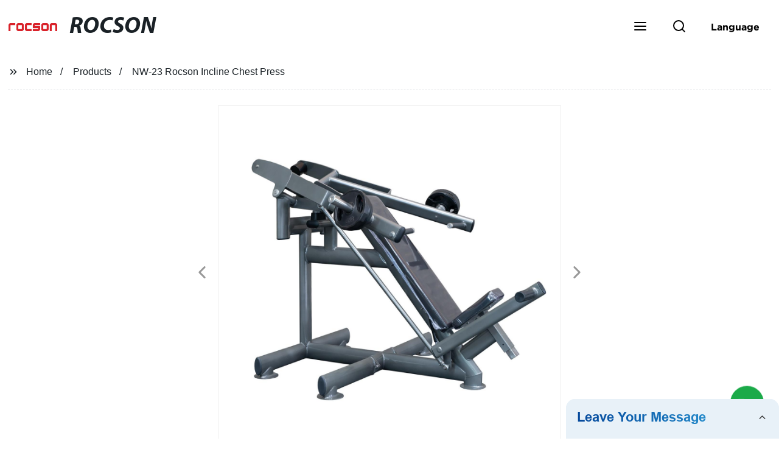

--- FILE ---
content_type: text/html
request_url: http://rocsonhealth.com/product/nw-23-rocson-incline-chest-press/
body_size: 24228
content:
<!doctype html>
<html amp   lang="en">
<head>
    <meta charset="utf-8">
<script async src="https://cdn.ampproject.org/v0.js"></script>
<script async custom-element="amp-sidebar" src="https://cdn.ampproject.org/v0/amp-sidebar-0.1.js"></script>
<script async custom-element="amp-form" src="https://cdn.ampproject.org/v0/amp-form-0.1.js"></script>
<script async custom-element="amp-font" src="https://cdn.ampproject.org/v0/amp-font-0.1.js"></script>
<script async custom-element="amp-bind" src="https://cdn.ampproject.org/v0/amp-bind-0.1.js"></script>
<script async custom-element="amp-carousel" src="https://cdn.ampproject.org/v0/amp-carousel-0.1.js"></script>
<script async custom-element="amp-selector" src="https://cdn.ampproject.org/v0/amp-selector-0.1.js"></script>
<script custom-element="amp-fx-collection" src="https://cdn.ampproject.org/v0/amp-fx-collection-0.1.js" async=""></script>
<script async custom-element="amp-video" src="https://cdn.ampproject.org/v0/amp-video-0.1.js"></script>
<script async custom-element="amp-lightbox" src="https://cdn.ampproject.org/v0/amp-lightbox-0.1.js"></script>
<script async custom-element="amp-base-carousel" src="https://cdn.ampproject.org/v0/amp-base-carousel-0.1.js"></script>
<script async custom-template="amp-mustache" src="https://cdn.ampproject.org/v0/amp-mustache-0.2.js"></script>

<link rel="shortcut icon" href="https://img5.grofrom.com/www.rocsonhealth.com/uploads/logo-1.png" />

<title>Factory Direct NW-23 Rocson Incline Chest Press For Superior Strength Training</title>
<meta name="description" content="NW-23 Rocson Incline Chest Press is designed to target upper chest muscles, built with high-quality materials. We are a factory committed to producing exceptional gym equipment that offers maximum durability and stability. Get yours now! #RocsonInclineChestPress #GymEquipment #FitnessFactory">
<meta name="keywords" content="  Chest press machine,  Gym equipment,  Weightlifting equipment,  Incline chest press,  NW-  Rocson,  Fitness gear">
<script type="application/ld+json">
      {
    "@context": "http://schema.org",
    "@type": "Webpage",
    "url": "https://www.rocsonhealth.com:443/",
    "name": "AMP Project",
    "headline":"",
    "mainEntityOfPage": {
      "@type": "WebPage",
      "@id": "https://www.rocsonhealth.com:443/"
    },
    "publisher": {
      "@type": "Organization",
      "name": "AMP Project"
    },
    "image": {
      "@type": "ImageObject",
      "url": "https://img5.grofrom.com/www.rocsonhealth.com/uploads/7982f8ef-removebg-preview.png",
      "width": 150,
      "height": 51
    }
  }
</script>

<noscript>
<style amp-boilerplate>
body { -webkit-animation:-amp-start 8s steps(1, end) 0s 1 normal both; -moz-animation:-amp-start 8s steps(1, end) 0s 1 normal both; -ms-animation:-amp-start 8s steps(1, end) 0s 1 normal both; animation:-amp-start 8s steps(1, end) 0s 1 normal both }
@-webkit-keyframes -amp-start { from {
visibility:hidden
}
to { visibility:visible }
}
@-moz-keyframes -amp-start { from {
visibility:hidden
}
to { visibility:visible }
}
@-ms-keyframes -amp-start { from {
visibility:hidden
}
to { visibility:visible }
}
@-o-keyframes -amp-start { from {
visibility:hidden
}
to { visibility:visible }
}
@keyframes  -amp-start { from {
visibility:hidden
}
to { visibility:visible } 
}
</style>
<style amp-boilerplate>
body { -webkit-animation:none; -moz-animation:none; -ms-animation:none; animation:none }
</style>
</noscript>

<style amp-custom>
body, html, h1, h2, h3, h4, h5, h6, p, ul, ol, li, dl, dt, dd, th, td, form, object, iframe, blockquote, pre, a, abbr, address, code, img, fieldset, form, label, figure { margin:0; padding:0;font-family:Arial, Helvetica, sans-serif;font-size:14px; line-height:1.5;color:#1b2227; }
h1 { font-size:22px; }
h2 { font-size:20px; }
h3 { font-size:18px; }
h4 { font-size:16px; }
h5 { font-size:16px; font-weight:normal; }
h6 { font-size:14px; font-weight:normal; }
body { background-color: #fff;}
li { list-style:none; }
a { color:#1b2227; text-decoration:none; }
a:focus { outline:none; }
a:hover{ color: #ff6f00;}
* { outline: 0; }
* { -moz-box-sizing:border-box; -webkit-box-sizing:border-box; -ms-box-sizing:border-box; -o-box-sizing:border-box; box-sizing:border-box; }
.layout,.top_bar,.sm_layout{ position:relative; width:1350px; margin:0 auto;}
.sm_layout{ width:1200px;}
.amp-carousel-button{ cursor:pointer;}
.entry{width:100%; padding:30px 0;}
img{max-width:100%;} 
@-webkit-keyframes shine {
  100% {left: 125%;}
}
@keyframes    shine {
  100% {left: 125%;}
}
button{ border:none; background:none;}
button:focus{outline:none;}
a{-moz-transition-duration:.3s;-webkit-transition-duration:.3s; -o-transition-duration:.3s; -ms-transition-duration:.3s;transition-duration:.3s;}
/*------------------------------
                             head
							 ----------------------------------------------------*/ 
							 
.page_head{ position:relative; width:100%;background: #fff;}
.top_bar{ position:relative;display:flex;justify-content:center;align-items:center; text-align:center;flex-wrap:wrap; padding:38px 0; z-index:2;}
.logo {position:relative;animation:scale-up 1s .2s ease-out both; display:flex;align-items:center;}
.logo .img{width:100px; }
.logo strong{position:relative; text-transform:uppercase;font-size:53px; font-family:"MyriadProBoldIt" }
.lightbox_close {background: rgba(0,0,0,0.8); width: 100%; height: 100%;position: absolute; left:0; top:0}
.lightbox_close_btn{ position:absolute; right:15px; top:15px;color: #fff;border-radius:100%; width:50px; height:50px;  text-align:center;background: #1baa49; border:none;fill: #fff;box-shadow:0 0 20px rgba(0,0,0,.1); cursor:pointer;-moz-transition-duration:.3s;-webkit-transition-duration:.3s; -o-transition-duration:.3s; -ms-transition-duration:.3s;transition-duration:.3s;}
.lightbox_close_btn:hover{background: #ff6f00;-moz-transform:rotate(-60deg); -webkit-transform:rotate(-60deg); -ms-transform:rotate(-60deg); -o-transform:rotate(-60deg); transform:rotate(-60deg);}
 
.search_wrap{ position:relative; width:800px;max-width:100%; height:100vh; margin:0 auto;background: #fff;display:flex;justify-content:center;align-items:center;}
.search_wrap form { position:relative; display:block; width:85%; height:80px; box-shadow:0 0 20px rgba(0,0,0,.1);border-radius:10px}
.search_wrap form .search_ipt{ position:absolute; left:0; top:0; width:100%; height:100%;padding:0 4%; border:none; background:none; font-size:22px;}
.search_wrap form .search_btn{ position:absolute; right:0; top:0; width:100px; height:100%; border:none; background: #1baa49;color: #fff;border-radius:0 10px 10px 0; font-size:24px;cursor: pointer;-moz-transition-duration:.3s;-webkit-transition-duration:.3s; -o-transition-duration:.3s; -ms-transition-duration:.3s;transition-duration:.3s;}
.search_wrap form .search_btn:hover{ background: #ff6f00}

.search_ico{ position:absolute; left:0; top:50%;margin-top:-12px; border:none; background:none;cursor: pointer;}
.search_ico svg{ -moz-transition-duration:.3s;-webkit-transition-duration:.3s; -o-transition-duration:.3s; -ms-transition-duration:.3s;transition-duration:.3s;}
.search_ico:hover svg{color: #ff6f00}
.head_nav{ position:relative; display:flex;justify-content:center;align-items:center; flex-wrap:wrap; background: #1baa49;  z-index:1;}
.head_nav li{ position:relative;}
.head_nav li a{position:relative; display:block;color: #fff; padding:7px 15px;font-family: 'GothamBold'; z-index:1;transition: all 0.3s ease;-webkit-transition: all 0.3s ease;-moz-transition: all 0.3s ease; }
.head_nav li ul{ position:absolute; background: #1baa49; width:230px; padding:15px 0;box-shadow:0 0 2px  rgba(0,0,0,.2);opacity:0; visibility:hidden;transition: all 0.3s ease;-webkit-transition: all 0.3s ease;-moz-transition: all 0.3s ease;}
.head_nav li:hover > ul{opacity:1; visibility:visible;}
.head_nav li.child >a:after{ position:absolute; right:20px;font-family: 'micon';content: "\e006"; font-size:15px}
.head_nav ul li.child >a:after{ right:10px;top:9px;content: "\e008"; font-size:12px;}
.head_nav > li > a{font-size:17px;text-transform:uppercase; padding:0 43px;line-height:54px;}
.head_nav  li:hover > a{color: #ff6f00; -moz-transform:translateX(3px);  -webkit-transform:translateX(3px); -o-transform:translateX(3px); -ms-transform:translateX(3px); transform:translateX(3px);}
.head_nav > li > ul{left:0; top:calc(100% + 1px);}
.head_nav > li > ul ul{left:calc(100% + 1px); top:-15px;}
.head_nav > li > ul li{margin:0}
.head_nav > li:before,.head_nav > li:after {content:"";position:absolute;width:0;height:100%;left:50%;top:0;z-index:0}
.head_nav > li:before {background: #fff;transition: all 0.3s ease;-webkit-transition: all 0.3s ease;-moz-transition: all 0.3s ease;}
.head_nav > li:after {background: #fff;transition: all 0.4s ease;-webkit-transition: all 0.4s ease;-moz-transition: all 0.4s ease;} 
.head_nav > li:hover:before,.head_nav > li:hover:after,.head_nav > li.nav-current:before,.head_nav > li.nav-current:after {width:100%;left:0;}
.head_nav li.nav-current > a{color: #ff6f00;}
/*------------------------------
                             footer
							 ----------------------------------------------------*/
/* web_footer */
.web_footer{ position:relative; background:#1b2127;}
.web_footer,.web_footer a{ color:rgba(255,255,255,.8);}
.web_footer a:hover{color: #ff6f00;-moz-transform:translateX(2px);  -webkit-transform:translateX(2px); -o-transform:translateX(2px); -ms-transform:translateX(2px); transform:translateX(2px);}
.foot_items{ }
.foot_items:after{  }
.foot_item{position:relative; text-align:center; margin:0 0 7px;}
.index_title.sm{ padding:10px 0 }
.index_title.sm .title{color: #fff; font-size:22px; width:280px}
.index_title.sm .title:after {  background:rgba(255,255,255,.2); }
.foot_item ul li{ position:relative; display:inline-block; padding:7px 0; }
.foot_item.foot_item01 ul li{ margin:0 30px;}
.foot_item.foot_item01 ul li a{ font-size:15px; color: #fff;padding:10px 20px; }
.foot_item.foot_item01 ul li a:hover{color: #fff;}
.foot_item ul li a{position:relative; display:block; padding:10px 15px 0 18px; }
.foot_item ul li a:before{ content:""; position:absolute; left:0; top:14px;width: 0;height: 0;border-top:6px solid transparent;border-bottom:6px solid transparent; border-left:9px solid  #fff;opacity:.4;-moz-transition-duration:.3s;-webkit-transition-duration:.3s; -o-transition-duration:.3s; -ms-transition-duration:.3s;transition-duration:.3s;}
.foot_item ul li a:hover:before{border-left-color: #fff;opacity:1;}
.web_bottom{ position:relative; border-top:2px solid rgba(255,255,255,.2); text-align:center; color: rgba(255,255,255,.5) ; padding:20px 0  ;margin-top
:45px;}
.scrollToTop{ position:fixed; right:25px; bottom:25px; width:55px; height:55px; border-radius:100%; background: #1baa49;color: #fff; cursor:pointer;    font-family: 'GothamBold'; font-size:16px; animation:btnUpDown 2.0s infinite ease-in-out;-moz-transition-duration:.3s;-webkit-transition-duration:.3s; -o-transition-duration:.3s; -ms-transition-duration:.3s;transition-duration:.3s;} 
.scrollToTop:hover{ background: #ff6f00;}
@-webkit-keyframes btnUpDown {
	0%{-webkit-transform: none;-ms-transform: none;-o-transform: none;transform: none;}
	50%{-webkit-transform: translateY(-8px);-ms-transform: translateY(-8px);-o-transform: translateY(-8px);transform: translateY(-8px);}
	100%{-webkit-transform: translateY(0);-ms-transform: translateY(0);-o-transform: translateY(0);transform: translateY(0);}

}
@keyframes    btnUpDown {
	0%{-webkit-transform: none;-ms-transform: none;-o-transform: none;transform: none;}
	50%{-webkit-transform: translateY(-8px);-ms-transform: translateY(-8px);-o-transform: translateY(-8px);transform: translateY(-8px);}
	100%{-webkit-transform: translateY(0);-ms-transform: translateY(0);-o-transform: translateY(0);transform: translateY(0);}
}
 
/*------------------------------
                             public
							 ----------------------------------------------------*/
/*font*/
@font-face { font-weight: normal; font-style: normal; font-family: 'fontawesome'; src: url("/webview/font/Font-Awesome/fontawesome-webfont.eot"); src: url("/webview/font/Font-Awesome/fontawesome-webfont.eot#iefix") format("embedded-opentype"), url("/webview/font/Font-Awesome/fontawesome-webfont.woff2") format("woff2"), url("/webview/font/Font-Awesome/fontawesome-webfont.woff") format("woff"), url("/webview/font/Font-Awesome/fontawesome-webfont.ttf") format("truetype"); font-display: fallback; }

@font-face {font-family: 'micon';font-style: normal;font-weight: 400;src: url(/webview/font/micon/micon.ttf) format('truetype');}
@font-face {font-family: 'RobotoRegular';font-style: normal;font-weight: 400;src: url(/webview/font/Roboto/Roboto-Regular.ttf) format('truetype');}
@font-face {font-family: 'MyriadProBoldIt';font-style: normal;font-weight: 400;src: url(/webview/font/MyriadPro/MyriadPro-BoldIt.ttf) format('truetype');}
@font-face {font-family: 'GothamBold';font-style: normal;font-weight: 400;src: url(/webview/font/Gotham/Gotham-Bold.otf) format('OpenType');}
amp-img img { object-fit: contain; }
@keyframes    scale-up{0%{opacity:0;transform:scale(.9)}50%{opacity:1}to{transform:none}}
.lune-anim-scale-up{animation:scale-up 1s .2s ease-out both}
@keyframes    levitate{0%{transform:translate3d(0,-2px,0);}50%{transform:translate3d(0,2px,0);}100%{transform:translate3d(0,-2px,0);}}
@-webkit-keyframes tm-bounce { 0%, 100% {-webkit-transform:scale(.9);transform:scale(.9);}
50% {-webkit-transform:scale(1);transform:scale(1);}
}
@keyframes    tm-bounce { 0%, 100% {-webkit-transform:scale(.9);transform:scale(.9);}
50% {-webkit-transform:scale(1);transform:scale(1);}
}
@keyframes    a {0% {transform: translateY(-1vh) rotate(1turn);}50% {transform: translateY(1vh) rotate(1turn);}to {transform: translateY(-1vh) rotate(1turn);}}
@keyframes    b {0% { transform: translateY(1vh) rotate(1turn);}50% {transform: translateY(-1vh) rotate(1turn);} to {transform: translateY(1vh) rotate(1turn);}}
	  
.page_main { position:relative; width:100%; margin:0 auto; min-height:550px;background: #fff; overflow:hidden; padding:0 0 50px;}
 
 
.ampTabContainer {position:relative; display: flex; flex-wrap: wrap; margin-top:80px;}
.tabButton[selected] { outline: none; background:  #fff;z-index:1;  }
.tabButton[selected]:first-child{ border-left:none;}
.tabButton:before{ content:""; width:0; height:3px; background: #fff; position:absolute; right:0; bottom:-1px;-moz-transition-duration:.5s;-webkit-transition-duration:.5s; -o-transition-duration:.5s; -ms-transition-duration:.5s;transition-duration:.5s; }
.tabButton[selected]:before{ width:100%; left:0; right:auto;}
amp-selector [option][selected] { outline:none; }
.tabButton { position:relative;display:flex;align-items:center;  padding:13px  35px; text-align: center; cursor: pointer; font-size:18px; font-weight:bold; }
.tabButton svg{ margin-right:8px;}
.tabContent { display: none; width: 100%; order: 1; border-top:2px solid #E0E1E5; padding:20px 0; background: #fff;}
.tabButton[selected]+.tabContent { position:relative;display:flex;flex-wrap: wrap;justify-content:space-between;}
.tabContent{} 
.tabContent li{ position:relative; width:49%; border:1px solid #E0E1E5;border-radius:10px; padding:18px; margin:0 0 20px;-moz-transition-duration:.5s;-webkit-transition-duration:.5s; -o-transition-duration:.5s; -ms-transition-duration:.5s;transition-duration:.5s;} 
.tabContent li:hover{ background:#f8f8f8;}
.tabContent li .item_title{ font-size:16px; margin-bottom:8px;} 
.tabContent li .item_text{color:#666;} 
/*------------------------------------------------------index------------------------------------------------------------------*/

/*banner*/
.main-banner{ overflow:hidden;} 
.amp-carousel-button{ width:35px; height:60px; text-align:center; line-height:60px;color: #fff; font-size:30px; background: #1baa49;cursor:pointer; border:none;opacity:0; visibility:hidden;-moz-transition-duration:.3s;-webkit-transition-duration:.3s; -o-transition-duration:.3s; -ms-transition-duration:.3s;transition-duration:.3s;}
.amp-carousel-button:focus {outline:none;} 
.amp-carousel-button:hover{ background: #ff6f00;}
.amp-carousel-button-prev{ left:-35px; background-image:none;}
.amp-carousel-button-next{ right:-35px; background-image:none;}
.main-banner:hover .amp-carousel-button-prev,.about_us:hover .amp-carousel-button-prev{ left:0;opacity:1; visibility:visible;}
.main-banner:hover .amp-carousel-button-next,.about_us:hover .amp-carousel-button-next{ right:0;opacity:1; visibility:visible;}
.amp-carousel-button-prev:after{font-family: 'micon'; content:"\e009";}
.amp-carousel-button-next:after{font-family: 'micon'; content:"\e008";}
.main-banner .wrap{  }
.main-banner .wrap .layout{ position:relative; display:flex;justify-content:space-between;align-items:center; flex-direction:row-reverse; height:100%;}
/*.main-banner .wrap.con_style01 .layout{flex-direction:row;}*/
.main-banner .image_album{position:relative;width:42%;left:80px;}
.main-banner .image_album li{ position:absolute; animation:a 20s ease-out infinite;}
.main-banner .image_album li:nth-child(2n){animation:b 20s ease-out infinite;}
.main-banner .image_album li:nth-child(1){ top:-30px; left:0;}
.main-banner .image_album li:nth-child(2){top:-70px;left:200px;}
.main-banner .image_album li:nth-child(3){top:-110px;left:400px;}
.main-banner .image_album li:nth-child(4){top:30px;left:300px;}
.main-banner .image_album li .img_wrap { position:relative; display:flex;justify-content:center;align-items:center; width:170px; height:170px;background: #fff;opacity:.9; overflow:hidden; -moz-transform:rotate(45deg); -webkit-transform:rotate(45deg); -ms-transform:rotate(45deg); -o-transform:rotate(45deg); transform:rotate(45deg);-moz-transition-duration:.3s;-webkit-transition-duration:.3s; -o-transition-duration:.3s; -ms-transition-duration:.3s;transition-duration:.3s;}
.main-banner .image_album li .img_wrap:hover{opacity:1;}
.main-banner .image_album li:nth-child(2n) .img_wrap{ width:120px; height:120px; }
.main-banner .wrap.con_style01 .image_album li .img_wrap{border-radius:100%;}
.main-banner .image_album li .img_wrap amp-img{-moz-transform:rotate(-45deg); -webkit-transform:rotate(-45deg); -ms-transform:rotate(-45deg); -o-transform:rotate(-45deg); transform:rotate(-45deg); width:136px;}
.main-banner .image_album li:nth-child(2n) .img_wrap amp-img{width:100px;  }
.main-banner .image_album li .img_wrap img{ }
.main-banner .info{position:relative;width:52%;color: #fff;font-size:18px;left:-80px;}
.main-banner .info .title{position:relative;text-transform: uppercase;font-size:40px;font-family: "MyriadProBoldIt";color: #fff;}
.main-banner .info .text{position:relative; font-style:italic;margin:8px 0 37px;}
.main-banner .info .link{position:relative; font-style:italic; display:inline-block; padding:0 28px; line-height:58px; border-radius:5px; background: #1baa49;-moz-transition-duration:.3s;-webkit-transition-duration:.3s; -o-transition-duration:.3s; -ms-transition-duration:.3s;transition-duration:.3s;}
.main-banner .info .link:hover{ background: #ff6f00;}
.main-banner .wrap .image_album,.main-banner .wrap .info{opacity:0; visibility:hidden;-moz-transition-duration:.8s;-webkit-transition-duration:.8s; -o-transition-duration:.8s; -ms-transition-duration:.8s;transition-duration:.8s;}
.main-banner .wrap[aria-hidden="false"] .image_album,.main-banner .wrap[aria-hidden="false"] .info{left:0;opacity:1; visibility:visible}
/*index_title*/
.index_title{ position:relative; text-align:center;}
.index_title .title{position:relative; display:inline-block;width:775px;max-width:100%;font-size:29px;font-family: "MyriadProBoldIt"; text-transform:uppercase; padding:13px 0;}
.index_title .title.lg{ font-size:35px;padding:10px 0;}
.index_title .title:after{ content:"";position:absolute; left:0; bottom:0; width:100%; height:2px; background: #1baa49;-moz-transition-duration:.8s;-webkit-transition-duration:.8s; -o-transition-duration:.8s; -ms-transition-duration:.8s;transition-duration:.8s;}
div:hover > .index_title .title:after{left:40%; width:20%;}
.index_title .title:before{content:"";position:absolute; left:50%; bottom:0; width:0; height:2px; background: #ff6f00;-moz-transition-duration:.8s;-webkit-transition-duration:.8s; -o-transition-duration:.8s; -ms-transition-duration:.8s;transition-duration:.8s;}
div:hover > .index_title .title:before{ left:0;width:100%;}
.index_title .more{ position:absolute; right:0; top:50%; margin-top:-15px; font-size:18px;}
 
.slide_btn_wrap{ position:absolute; right:0; bottom:12px;}
.slide_btn_wrap .amp-slide-button{ position:relative; display:inline-block; vertical-align:middle; cursor:pointer;width: 0;height: 0;border-top: 7px solid transparent;border-bottom: 7px solid transparent; margin:0 11px;-moz-transition-duration:.3s;-webkit-transition-duration:.3s; -o-transition-duration:.3s; -ms-transition-duration:.3s;transition-duration:.3s;}
.slide_btn_wrap .amp-slide-button-prev {border-right: 12px solid  #1baa49;}
.slide_btn_wrap .amp-slide-button-prev:hover{ border-right-color: #ff6f00;}
.slide_btn_wrap .amp-slide-button-next{border-left: 12px solid  #1baa49;}
.slide_btn_wrap .amp-slide-button-next:hover{ border-left-color: #ff6f00;}
/*index_choose_wrap*/
.index_choose_wrap{ position:relative; width:102%; margin:30px 0 30px -1%;}
.index_choose_items{position:relative;display:flex;flex-wrap:wrap; margin:55px 0 0;}
.index_choose_item{position:relative; width:21%; text-align:center; margin:20px 2%;-moz-transition-duration:.8s;-webkit-transition-duration:.8s; -o-transition-duration:.8s; -ms-transition-duration:.8s;transition-duration:.8s; }
.index_choose_item:hover{-moz-transform:translateY(0);  -webkit-transform:translateY(0); -o-transform:translateY(0); -ms-transform:translateY(0); transform:translateY(-8px);}
.index_choose_item .item_img{position:relative; display:inline-block;width:73px;-moz-transition-duration:.8s;-webkit-transition-duration:.8s; -o-transition-duration:.8s; -ms-transition-duration:.8s;transition-duration:.8s;} 
.index_choose_item:hover .item_img{-moz-transform:rotate3d(0,1,0,-180deg);-webkit-transform:rotate3d(0,1,0,-180deg); -o-transform:rotate3d(0,1,0,-180deg); -ms-transform:rotate3d(0,1,0,-180deg);transform:rotate3d(0,1,0,-180deg);}
.index_choose_item .item_text{ margin-top:15px;}
.index_choose_item .item_text,.index_choose_item .item_text a{position:relative;display:block; font-size:18px; text-transform:uppercase;}
/*carousel-parent product-cate*/ 
.carousel-parent.product-cate{padding-top:50px}
.product_items{ margin:38px 0 0;}
.product_item{position:relative;width:25%;  display:block; text-align:center;}
.product_items .product_item a{ padding:20px;}
.product_item a{position:relative; display:block; padding:10px 15px;}
.product_item .item_title{position:relative;color: #fff; font-size:18px; background: #1baa49; height:56px; line-height:56px; overflow:hidden; padding:0 10px;-moz-transition-duration:.3s;-webkit-transition-duration:.3s; -o-transition-duration:.3s; -ms-transition-duration:.3s;transition-duration:.3s;}
.product_item:hover .item_title{color: #ff6f00;}
.product_item .item_img{ position:relative; display:block; overflow:hidden;border:2px solid #afb2b3;}
.product_item amp-img{-moz-transition-duration:.8s;-webkit-transition-duration:.8s; -o-transition-duration:.8s; -ms-transition-duration:.8s;transition-duration:.8s;}
.product_item:hover .item_img amp-img{-moz-transform:scale(1.1);-webkit-transform:scale(1.1);-ms-transform:scale(1.1);-o-transform:scale(1.1);transform:scale(1.1)}
.product_item .item_img:before{ width:0; height:0; background:#000; content:""; position:absolute; left:0; top:0; z-index:1;opacity:.15;-moz-transition-duration:.8s;-webkit-transition-duration:.8s; -o-transition-duration:.8s; -ms-transition-duration:.8s;transition-duration:.8s;}
.product_item .item_img:after{width:0; height:0; background:#000; content:""; position:absolute; right:0; bottom:0; z-index:1;opacity:.15;-moz-transition-duration:.8s;-webkit-transition-duration:.8s; -o-transition-duration:.8s; -ms-transition-duration:.8s;transition-duration:.8s;}
.product_item:hover .item_img:before{ width:100%; height:100%; }
.product_item:hover .item_img:after{width:100%; height:100%; }

.product_item .item_more{ position:absolute; display:flex;align-items:center;justify-content:center; z-index:3;left:50%; top:60%; margin:-23px 0 0 -23px;width:46px; height:46px; background: #1baa49;color: #fff;border-radius:100%;opacity:0; visibility:0;-moz-transition-delay:.5s;-webkit-transition-delay:.5s;-o-transition-delay:.5s;transition-delay: .3s;-moz-transition-duration:.5s;-webkit-transition-duration:.5s; -o-transition-duration:.5s; -ms-transition-duration:.5s;transition-duration:.5s;-moz-transform:rotate(-45deg); -webkit-transform:rotate(-45deg); -ms-transform:rotate(-45deg); -o-transform:rotate(-45deg); transform:rotate(-45deg);}
.product_item:hover .item_more{opacity:1; visibility:visible; top:50%;}
.product_item .item_more svg{color: #fff;}
.product_item .item_more:hover{ background: #ff6f00;}
.product_item .item_text{width:100%;align-items:center;color: #fff;background: #1baa49; height:46px; padding:0 13px; text-align:left;overflow:hidden;-moz-transition-duration:.3s;-webkit-transition-duration:.3s; -o-transition-duration:.3s; -ms-transition-duration:.3s;transition-duration:.3s;}
.product_item:hover .item_text{color: #ff6f00;}
.product_items .product_item .item_text{ height:46px;}
/*about_us*/
.about_us_margin{ padding:40px 0 20px;}
.about_us{position: relative;  overflow:hidden}
.about_us .about_wrap{position: relative;display: flex;justify-content: space-between;flex-wrap:wrap;align-items:flex-start;flex-direction: row-reverse; margin:62px 0 0;}
.about_us .about_wrap .about_img{ overflow:hidden;}
.about_us .about_wrap .about_img li{position: relative; }
.about_us .about_wrap .about_img li amp-img{}
.about_us .about_wrap .about_info{font-size:18px;}
.about_us .about_wrap .about_info .text{  line-height:2;margin:0 0 45px;}
.about_us .about_wrap .about_info .location{ position:relative;padding:0 0 0 40px;}
.about_us .about_wrap .about_info .location svg{ position:absolute; left:0; top:0;}
.web_more{position:relative;display:inline-block;font-family: 'GothamBold';font-size:18px;line-height:28px;padding:0 20px;border:2px solid #afb2b3;border-radius:10px;}
.carousel-parent.product-featured{ padding:80px 0 0;}
.web_more:hover{ background:#1b2227;   border-color:#1b2227;}
/*index_news*/
.index_news{}
.news_items{ margin:30px 0 0;}
.news_item{ position:relative; padding: 30px;}
.news_item .item_wrap{}
.news_item .item_wrap .item_title{}
.news_item .item_wrap .item_title,.news_item .item_wrap .item_title a{font-size: 24px;font-family: "MyriadProBoldIt"; text-overflow: ellipsis;
white-space: nowrap;overflow: hidden;}
.news_item .item_wrap .item_text{ font-size:16px; line-height:2; margin:10px 0 30px;overflow: hidden;text-overflow: ellipsis;height: 100px;}
/*contact_us*/
.contact_us{position:relative; padding:45px 0 0;}
.contact_us_style{ padding-top:0;}
.contact_wrap{ position:relative;}
.contact_wrap .tip{ font-size:18px;color:#000; margin:40px 0 20px;}
.contact_wrap .tip label{ position:relative; display:inline-block;color: #ff6f00;font-size:18px;padding-right:10px;}
.contact_wrap .tip label svg{ margin-right:10px;-moz-transform:translateY(5px);  -webkit-transform:translateY(5px); -o-transform:translateY(5px); -ms-transform:translateY(5px); transform:translateY(5px);}
.contact_wrap .form_wrap{ min-height:450px;}

.contact_wrap .form_wrap fieldset {border: none;}
.contact_wrap .form_wrap fieldset label{display:block;margin:0 0 18px;}
.contact_wrap .form_wrap label span{ margin-bottom:14px;}
.contact_wrap .form_wrap input,.contact_wrap .form_wrap textarea{ position:relative;font-family: 'RobotoRegular';width:100%;height:42px; line-height:39px;font-size:14px;border: 1px solid #eee;background:  #fff; padding:0 10px;   border-left:3px solid #013e5a;}
.contact_wrap .form_wrap textarea{height:95px;}
.contact_wrap .form_wrap input[type=submit]{ color:  #fff; cursor: pointer;background:  #ff6f00;border:1px solid  #ff6f00;
-moz-transition-duration:.3s;-webkit-transition-duration:.3s; -o-transition-duration:.3s; -ms-transition-duration:.3s;transition-duration:.3s; }
.contact_wrap .form_wrap input[type=submit]:hover{color: #ff6f00; background:none;}



/*------------------------------------------------------product_list------------------------------------------------------------------*/
/*path_nav*/
.path_bar {position:relative; width:100%; margin:0 0 25px; padding:17px 0; border-bottom:1px dashed #E0E1E5;}

.path_bar .path_nav{position:relative; }
.path_bar .path_nav svg{ position:relative; display:inline-block; vertical-align:middle;margin-right:8px;}
.path_bar li{display:inline-block; vertical-align:middle; position:relative; }
.path_bar li,.path_bar li a{ font-size:16px;}
.path_bar li:after { content:"/"; margin:0  13px;}
.path_bar li:last-child:after { display:none;}
/*aside*/
.page_content{ position:relative; overflow:hidden;}
.page_left,.page_right,.page_middle{ position:relative; width:190px; float:left;}
.page_middle{position:relative; width:calc(100% - 414px);min-height:500px; margin:0 17px;}
.aside_bar{ position:relative; margin:0 0 15px;}
.aside_bar .title{ font-size:16px; margin:0 0 7px;}



.aside_bar .content{ border:1px solid #E0E1E5; padding:12px 10px 8px;}
.aside_bar .content li{ margin:0 0 6px; line-height:1.3; position:relative;}
.aside_bar .content li a{ font-size:12px;}
.aside_bar .content ul{ position:absolute; left:108%; top:-12px; width:270px;background: #fff; z-index:999; border:1px solid #E0E1E5; padding:12px 10px 8px;opacity:0; visibility:hidden;-moz-transition-duration:.5s;-webkit-transition-duration:.5s; -o-transition-duration:.5s; -ms-transition-duration:.5s;transition-duration:.5s;}
.aside_bar .content li:hover >ul{opacity:1; visibility:visible;left:calc(100% + 10px);}
/*product_list*/
.product_list { position:relative;}
.product_list_items{position:relative;} 
.product_list_item{position:relative;display:flex;flex-wrap:wrap;align-items:flex-start;justify-content:space-between;padding:40px 22px; border-bottom:1px solid #E0E1E5; background:#f9f9f9;}
.product_list_item:nth-child(2n){ background: #fff;} 
.product_list_item  .item_img{ position:relative; display:block;width:220px; overflow:hidden; padding:6px; border:1px solid #E0E1E5;border-radius:5px; overflow:hidden; background: #fff;}
.product_list_item  .item_img amp-img{border-radius:5px;-moz-transition-duration:.8s;-webkit-transition-duration:.8s; -o-transition-duration:.8s; -ms-transition-duration:.8s;transition-duration:.8s;}
.product_list_item:hover .item_img amp-img{-moz-transform:scale(1.1);-webkit-transform:scale(1.1);-ms-transform:scale(1.1);-o-transform:scale(1.1);transform:scale(1.1)}
.product_list_item .item_info{position:relative; display:block;width:calc(100% - 245px); font-size:16px;}
.product_list_item .item_info .item_title{ position:relative; font-weight:normal;} 
.product_list_item .item_info .item_title,.product_list_item .item_info .item_title a{  font-size:28px;}
.product_list_item .item_info .item_time{ position:relative; display:block; padding:5px 0 10px;}
.product_list_item .item_info .item_text{} 
.product_list_item .item_info .item_more{ text-align:right; margin-top:20px;}
.product_list_item .item_info .item_more a{position:relative; display:inline-block;font-size:16px; text-transform:uppercase;color: #ff6f00; padding:3px 13px;}
.product_list_item .item_info .item_more a:after{ content:""; position:absolute; left:0; bottom:0; width:100%; height:2px; background: #ff6f00;-moz-transition-duration:.3s;-webkit-transition-duration:.3s; -o-transition-duration:.3s; -ms-transition-duration:.3s;transition-duration:.3s;}
.product_list_item .item_info .item_more a:before{content:""; position:absolute; left:50%; bottom:0; width:0; height:2px; background:#1b2227;-moz-transition-duration:.3s;-webkit-transition-duration:.3s; -o-transition-duration:.3s; -ms-transition-duration:.3s;transition-duration:.3s;}
.product_list_item .item_info .item_more a:hover{color:#1b2227;}
.product_list_item .item_info .item_more a:hover:after{left:30%; width:40%;}
.product_list_item .item_info .item_more a:hover:before{left:0; width:100%;}
.page_bar{ position:relative; margin:45px 0 0;}
.pages { position:relative; text-align:center; }
.pages a, .pages span { position:relative; display:inline-block; vertical-align:top; border:1px solid #cfcfcf; line-height:32px; min-width:26px; padding:0 12px; margin:0 0 0 5px; border-radius:3px; font-size:16px;  filter: progid:DXImageTransform.Microsoft.Gradient(startColorStr='#fefefe', endColorStr='#ececec', gradientType='0');
background: -moz-linear-gradient(top, #fefefe, #ececec); background: -o-linear-gradient(top, #fefefe, #ececec); background: -webkit-gradient(linear, 0% 0%, 0% 100%, from(#fefefe), to(#ececec)); }
.pages a.current, .pages a:hover { background: #1baa49; color: #fff; border-color: #1baa49; } 
.pagination .active span{ background: #1baa49; color: #fff; border-color: #1baa49; }
.pages span{
	}
/*pd_items_wrap*/
.product_cate_list{position:relative;padding:10px 20px;}
.pd_items_wrap{ display:flex;flex-wrap:wrap; padding:30px 0; width:102%; margin-left:-1%;}
.pd_items_wrap .pd_left{ position:relative; width:42%;}
.pd_items_wrap .pd_left .product_item{width:100%;}
.pd_items_wrap .pd_right{position:relative;display:flex;flex-wrap:wrap; width:58%;}
.pd_items_wrap .pd_right .product_item{width:33.3333%}
.pd_items_wrap .pd_left .product_item .item_title{ height:60px; line-height:60px; text-transform:uppercase; font-size:20px; font-style:italic;}
.pd_items{ position:relative;display:flex;flex-wrap:wrap; }
.page_info{ position:relative; line-height:1.8; padding:10px 0 30px;}
.page_info .title{ font-size:22px; padding:0 0 10px;}
.page_info .text{ font-size:15px;}

.page_info.lg .title{ font-size:32px; font-weight:normal;}
.page_info.lg .time{ font-size:16px;}
.page_info.lg .time em{ font-style:normal;color: #ff6f00;}
.page_info.lg .text{ padding:20px 0;}

 
article a{color: #ff6f00;}
article p{margin:0;padding:8px 0;line-height:1.8;}
article table{position:relative;border-collapse:collapse;border-spacing:0;width:100%;border-collapse:collapse;border-spacing:0;width:100%;margin-bottom:20px;}
article th, article td{height:30px;border:1px solid #ccc;text-align:left;line-height:1.5;color:#666;background:#fbfbfb;padding:0 15px;}
article th{background:#eee;}
article td p, article th p, .pd-panel article td p, .pd-panel article th p{margin:0;padding:5px;color:#666;line-height:1.3;}
article .button{margin:15px 10px 0 0;background:#dfdfdf;padding:8px 15px;border:0;cursor:pointer;line-height:1.2;color:#777;font-weight:bold;text-transform:Capitalize;}
article .button:hover{background: #ff6f00;color: #fff;}
article img.alignleft{float:left;margin:20px 15px 0 0;}
article img.alignright{float:right;margin:20px 0 0 15px;}
article img.alignleftnopad{float:left;margin-left:0;}
article img.alignrightnopad{float:right;margin-right:0;}
article img.aligncenter{text-align:center;display:block;margin:20px auto 0 auto;}
article img{max-width:100%;} 
  
/*------------------------------------------------------product------------------------------------------------------------------*/
.product_detail{ position:relative; line-height:1.8;}
.product_detail article{ padding-top:60px;}
.product_detail .article_footer{ position:relative; padding:15px 0; margin-top:50px; border-top:1px solid #eee;border-bottom:1px solid #eee;}
.product_detail .article_footer p a{color: #ff6f00;}

.product_head {border-bottom:40px solid #bf4c13; padding:0;}
.product_head .top_bar{ overflow:visible;}
.product_head .top_bar:before{ content:""; display:block; clear:both; height:1px; width:calc(100% + 110px); position:absolute; left:-55px; bottom:0; background:#E0E1E5;}
.product_head .top_bar:after{ content:""; display:block; clear:both; height:0; visibility:hidden;}
 

.product_main{ background:#f6f7fb; padding:20px 0 60px;}
.product_intro{ position:relative;display:flex;flex-wrap:wrap;justify-content:space-between;align-items:flex-start;background: #fff; padding:0 0 20px; }
.product_view{ position:relative;width:38%;}  
.product_intro amp-img{ border:1px solid #eee;} 
.product_intro [option][selected] amp-img{border-color: #ff6f00} 
.product_image_sm{ padding:15px 30px 15px 0;}
.product_image_wrap_sm{ position:relative;}
.product_intro .amp-slide-button { position:absolute; top:50%; margin-top:-20px;cursor:pointer;-moz-transition-duration:.3s;-webkit-transition-duration:.3s; -o-transition-duration:.3s; -ms-transition-duration:.3s;transition-duration:.3s;}
.product_intro .amp-slide-button:hover svg{color: #ff6f00;}
.product_intro .amp-slide-button.amp-slide-button-prev{ left:-50px;}
.product_intro .amp-slide-button.amp-slide-button-next{ right:-20px;}
.product_view .amp-slide-button.amp-slide-button-prev{ left:-50px;}
.product_view .amp-slide-button.amp-slide-button-next{ right:-50px;}
.product_intro .amp-slide-button svg{color:#999;}
.product_view .amp-slide-button{ display:none;}
 
.product_summary{width:58%; padding-right:10%}
.product_summary .product_meta_title{ font-size:26px; font-weight:normal; text-decoration:underline;}
.product_summary  .text{ color:#555; padding:25px 0; font-size:16px; line-height:1.8; }
.contact_us_btn{ position:relative;text-align:center;display:flex;align-items:center;justify-content:center; margin:10px 0 35px;}
.contact_us_btn a{ position:relative; display:flex;width:198px; height:33px; border:1px solid  #ff6f00;align-items:center;justify-content:center; background: #ff6f00;border-radius:9px; color: #fff; text-transform:uppercase; font-size:15px;-moz-transition-duration:.3s;-webkit-transition-duration:.3s; -o-transition-duration:.3s; -ms-transition-duration:.3s;transition-duration:.3s;}
.contact_us_btn a:hover{ color: #ff6f00; background:none;}
.contact_us_btn a svg{ margin-right:8px;} 
.single_content{ position:relative; overflow:hidden; margin:20px 0;}
.single_left{ position:relative; width:calc(100% - 317px); float:left; }
.single_right{ position:relative; width:300px; float:right;}
.aside_product{position:relative;background: #fff; border:1px solid #eee; padding:30px ;}
.aside_product .title{ }
.aside_product .title,.aside_product .title a{font-size:18px;}
.aside_product ul{}
.aside_product_item{display:flex;flex-wrap:wrap;justify-content:space-between; margin:20px 0 0;}
.aside_product_item .item_img{ width:100px; border:1px solid #eee; display:block; overflow:hidden;}
.aside_product_item .item_img amp-img{-moz-transition-duration:.8s;-webkit-transition-duration:.8s; -o-transition-duration:.8s; -ms-transition-duration:.8s;transition-duration:.8s;}
.aside_product_item:hover .item_img amp-img{-moz-transform:scale(1.1);-webkit-transform:scale(1.1);-ms-transform:scale(1.1);-o-transform:scale(1.1);transform:scale(1.1)}
.aside_product_item .item_title{ width:calc(100% - 110px);}
.aside_product_item .item_title,.aside_product_item .item_title a{ font-weight:normal; font-size:14px;}

.single_product{position:relative;background: #fff; border:1px solid #eee; margin-top:20px; padding:25px 28px;}
.single_product h1.title,.single_product h1.title a{ font-size:18px;}
.single_product ul{display:flex;flex-wrap:wrap;}
.single_product .product_item{width:20%; padding:10px;}
.single_product .product_item .item_img{padding:18px;}
.single_product .product_item .item_title,.single_product .product_item .item_title a{ font-weight:normal; font-size:14px; text-align:left;}

.hot_search{position:relative;background: #fff; border:1px solid #eee; margin-top:20px; padding:28px;}
.hot_search .h1.title{}
.hot_search h1.title,.hot_search h1.title a{ font-size:18px;}
.hot_search ul{ position:relative; font-size:0; margin:10px 0 0;}
.hot_search ul li{ position:relative; display:inline-block; vertical-align:top; width:33.33333%; font-size:14px; padding:3px 20px 3px 0;}
.hot_search ul li,.hot_search ul li a{ color:#888;}
.hot_search ul li:hover, .hot_search ul li:hover a{ color: #ff6f00}
.news_article{position: relative; background:  #fff; border: 1px solid #eee; margin-top: 20px;padding: 25px 28px;}
.news_article h1.title{font-size: 18px;border-bottom: 1px dashed #ddd;padding: 0 0 18px;}

/*mobile*/
.mob_btn_wrap{ display:none;}
.mob_btn { position:relative; display:inline-block; vertical-align:middle; font-size:16px; padding:0 18px;font-family: 'GothamBold';}
.mob_btn svg{width:24px; height:24px;}
.mob_side_content {width:50%; background: #fff; padding:30px 2%; }
.mob_nav {font-family: 'GothamBold'; }
.mob_nav ul li {  padding:10px 0} 
.mob_nav ul li a{ position:relative;font-size:18px;}
.mob_nav ul li a:before{font-family: 'micon';content: "\e008"; padding:0 6px 0 0;}
.mob_nav ul ul li { font-weight:normal; padding:5px 10px;}  
.mob_language .language-flag{padding:7px 0; }
.mob_language .language-flag span{font-size:16px;}
/*language*/
.change-language{ position:absolute; right:0; top:50%; margin-top:-10px; text-align:left }
.change-language .change-language-title{ position:relative;    }
.change-language .change-language-title .language-flag span{ font-size:16px;font-family: 'GothamBold';}
.change-language .change-language-title:after{ content:""; position:absolute; right:-15px; top:9px;width: 0;height: 0;border-left:5px solid transparent;border-right:5px solid transparent; border-top:6px solid #1b2227}
.change-language .change-language-cont{position:absolute;top:100%;right:0;width:360px;background: #fff;padding:20px 10px 20px 20px;opacity:0;visibility:hidden;-moz-transition:all 0.3s ease-in-out;-webkit-transition:all 0.3s ease-in-out;-ms-transition:all 0.3s ease-in-out;-o-transition:all 0.3s ease-in-out;transition:all 0.3s ease-in-out;border:1px solid #ccc;border-radius:5px;overflow-y:scroll;max-height:80vh;}
.change-language:hover .change-language-cont{opacity:1;visibility:visible;}
.change-language .change-language-cont li{display:inline-block;vertical-align:top;width:30%;margin:0 0 10px;font-size:10pt;overflow:hidden;padding:0 10px 0 0;}
.language-flag span{position:relative;display:inline-block;vertical-align:top;white-space:nowrap;padding:0 0 0 33px;overflow:hidden;}
.change-language ::-webkit-scrollbar{width:5px;}
.change-language ::-webkit-scrollbar-track{background-color: #fff;}
.change-language ::-webkit-scrollbar-thumb{background-color:rgba(0,0,0,.3);border-radius:3px;}
.change-language .language-cont:hover::-webkit-scrollbar-thumb{display:block}
.language-flag .country-flag{
	position:absolute;left:0;top:50%;display:inline-block;vertical-align:top;
background-repeat:no-repeat;background-image:url(http://demosite.globalso.com/webview/image/all-m.gif);width:22px;height:16px;margin:-8px 5px 0;}
li.language-flag a{position:relative;}
.language-flag-af .country-flag{background-position:0 0 ;}
.language-flag-sq .country-flag{background-position:0 -16px ;}
.language-flag-ar .country-flag{background-position:0 -32px ;}
.language-flag-hy .country-flag{background-position:0 -48px ;}
.language-flag-az .country-flag{background-position:0 -64px ;}
.language-flag-eu .country-flag{background-position:0 -80px ;}
.language-flag-be .country-flag{background-position:0 -96px ;}
.language-flag-bg .country-flag{background-position:0 -112px ;}
.language-flag-ca .country-flag{background-position:0 -128px ;}
.language-flag-zh .country-flag{background-position:0 -144px ;}
.language-flag-zh-TW .country-flag{background-position:0 -160px ;}
.language-flag-hr .country-flag{background-position:0 -176px ;}
.language-flag-cs .country-flag{background-position:0 -192px ;}
.language-flag-da .country-flag{background-position:0 -208px ;}
.language-flag-nl .country-flag{background-position:0 -240px ;}
.language-flag-en .country-flag{background-position:0 -256px ;}
.language-flag-et .country-flag{background-position:0 -272px ;}
.language-flag-tl .country-flag{background-position:0 -288px ;}
.language-flag-fi .country-flag{background-position:0 -304px ;}
.language-flag-fr .country-flag{background-position:0 -320px ;}
.language-flag-gl .country-flag{background-position:0 -336px ;}
.language-flag-ka .country-flag{background-position:0 -352px ;}
.language-flag-de .country-flag{background-position:0 -368px ;}
.language-flag-el .country-flag{background-position:0 -384px ;}
.language-flag-ht .country-flag{background-position:0 -400px ;}
.language-flag-iw .country-flag{background-position:0 -416px ;}
.language-flag-hi .country-flag, .language-flag-te .country-flag, .language-flag-kn .country-flag, .language-flag-ta .country-flag, .language-flag-gu .country-flag{background-position:0 -432px ;}
.language-flag-hu .country-flag{background-position:0 -448px ;}
.language-flag-is .country-flag{background-position:0 -464px ;}
.language-flag-id .country-flag{background-position:0 -480px ;}
.language-flag-ga .country-flag{background-position:0 -496px ;}
.language-flag-it .country-flag{background-position:0 -512px ;}
.language-flag-ja .country-flag{background-position:0 -528px ;}
.language-flag-ko .country-flag{background-position:0 -544px ;}
.language-flag-la .country-flag{background-position:0 -560px ;}
.language-flag-lv .country-flag{background-position:0 -576px ;}
.language-flag-lt .country-flag{background-position:0 -592px ;}
.language-flag-mk .country-flag{background-position:0 -608px ;}
.language-flag-ms .country-flag{background-position:0 -624px ;}
.language-flag-mt .country-flag{background-position:0 -640px ;}
.language-flag-no .country-flag{background-position:0 -656px ;}
.language-flag-fa .country-flag{background-position:0 -672px ;}
.language-flag-pl .country-flag{background-position:0 -688px ;}
.language-flag-pt .country-flag{background-position:0 -704px ;}
.language-flag-ro .country-flag{background-position:0 -720px ;}
.language-flag-ru .country-flag{background-position:0 -736px ;}
.language-flag-sr .country-flag{background-position:0 -752px ;}
.language-flag-sk .country-flag{background-position:0 -768px ;}
.language-flag-sl .country-flag{background-position:0 -784px ;}
.language-flag-es .country-flag{background-position:0 -800px ;}
.language-flag-sw .country-flag{background-position:0 -816px ;}
.language-flag-sv .country-flag{background-position:0 -832px ;}
.language-flag-th .country-flag{background-position:0 -848px ;}
.language-flag-tr .country-flag{background-position:0 -864px ;}
.language-flag-uk .country-flag{background-position:0 -880px ;}
.language-flag-ur .country-flag{background-position:0 -896px ;}
.language-flag-vi .country-flag{background-position:0 -912px ;}
.language-flag-cy .country-flag{background-position:0 -928px ;}
.language-flag-yi .country-flag{background-position:0 -944px ;}
.language-flag-bn .country-flag{background-position:0 -960px ;}
.language-flag-eo .country-flag{background-position:0 -976px ;}
.language-flag.language-flag-custom-afghanistan .country-flag{background-position:0 -992px ;}
.language-flag.language-flag-custom-albania .country-flag{background-position:0 -1008px ;}
.language-flag.language-flag-custom-algeria .country-flag{background-position:0 -1024px ;}
.language-flag.language-flag-custom-argentina .country-flag{background-position:0 -1040px ;}
.language-flag.language-flag-custom-australia .country-flag{background-position:0 -1056px ;}
.language-flag.language-flag-custom-austria .country-flag{background-position:0 -1072px ;}
.language-flag.language-flag-custom-belgium .country-flag{background-position:0 -1088px ;}
.language-flag.language-flag-custom-brazil .country-flag{background-position:0 -1104px ;}
.language-flag.language-flag-custom-canada .country-flag{background-position:0 -1120px ;}
.language-flag.language-flag-custom-chile .country-flag{background-position:0 -1136px ;}
.language-flag.language-flag-custom-cote-d-ivoire .country-flag{background-position:0 -1152px ;}
.language-flag.language-flag-custom-ecuador .country-flag{background-position:0 -1168px ;}
.language-flag.language-flag-custom-egypt .country-flag{background-position:0 -1184px ;}
.language-flag.language-flag-custom-england .country-flag{background-position:0 -1200px ;}
.language-flag.language-flag-custom-luxembourg .country-flag{background-position:0 -1216px ;}
.language-flag.language-flag-custom-malaysia .country-flag{background-position:0 -1232px ;}
.language-flag.language-flag-custom-mexico .country-flag{background-position:0 -1248px ;}
.language-flag.language-flag-custom-new-zealand .country-flag{background-position:0 -1264px ;}
.language-flag.language-flag-custom-oman .country-flag{background-position:0 -1280px ;}
.language-flag.language-flag-custom-qatar .country-flag{background-position:0 -1296px ;}
.language-flag.language-flag-custom-saudi-arabia .country-flag{background-position:0 -1312px ;}
.language-flag.language-flag-custom-singapore .country-flag{background-position:0 -1328px ;}
.language-flag.language-flag-custom-south-africa .country-flag{background-position:0 0 ;}
.language-flag.language-flag-custom-switzerland .country-flag{background-position:0 -1344px ;}
.language-flag.language-flag-custom-syria .country-flag{background-position:0 -1360px ;}
.language-flag.language-flag-custom-united-arab-emirates .country-flag{background-position:0 -1376px ;}
.language-flag.language-flag-custom-united-states-of-america .country-flag{background-position:0 -1392px ;}
.language-flag-hy .country-flag{background-position:0 -1408px;}
.language-flag-bs .country-flag{background-position:0 -1424px;}
.language-flag-ceb .country-flag{background-position:0 -1440px;}
.language-flag-ny .country-flag{background-position:0 -1456px;}
.language-flag-ha .country-flag{background-position:0 -1472px;}
.language-flag-hmn .country-flag{background-position:0 -1488px;}
.language-flag-ig .country-flag{background-position:0 -1504px;}
.language-flag-jw .country-flag{background-position:0 -1520px;}
.language-flag-kk .country-flag{background-position:0 -1536px;}
.language-flag-km .country-flag{background-position:0 -1552px;}
.language-flag-lo .country-flag{background-position:0 -1568px;}
.language-flag-la .country-flag{background-position:0 -1584px;}
.language-flag-mg .country-flag{background-position:0 -1600px;}
.language-flag-ml .country-flag{background-position:0 -1616px;}
.language-flag-mi .country-flag{background-position:0 -1632px;}
.language-flag-mr .country-flag{background-position:0 -1648px;}
.language-flag-mn .country-flag{background-position:0 -1664px;}
.language-flag-my .country-flag{background-position:0 -1680px;}
.language-flag-ne .country-flag{background-position:0 -1696px;}
.language-flag-pa .country-flag{background-position:0 -1712px;}
.language-flag-st .country-flag{background-position:0 -1728px;}
.language-flag-si .country-flag{background-position:0 -1744px;}
.language-flag-so .country-flag{background-position:0 -1760px;}
.language-flag-su .country-flag{background-position:0 -1776px;}
.language-flag-tg .country-flag{background-position:0 -1792px;}
.language-flag-uz .country-flag{background-position:0 -1808px;}
.language-flag-yo .country-flag{background-position:0 -1824px;}
.language-flag-zu .country-flag{background-position:0 -1840px;}


@media    only screen and (max-width: 1680px) {
}
@media    only screen and (max-width: 1440px) {
.layout, .top_bar{ width:1200px}
 
.single_right{ width:280px;}
.aside_product{ padding:20px;}
.single_left{    width: calc(100% - 297px);} 
}

 
 
@media    only screen and (max-width: 1280px) {
.layout, .top_bar,.sm_layout{ width:98%;}
.top_bar{justify-content:space-between; padding:15px 0}
.mob_btn_wrap{ display:block;}
.page_head{ padding:1px ;}
.head_nav,.search_ico,.change-language{ display:none;} 
.logo strong{ font-size:38px;}
.logo .img{ width:80px} 
.main-banner .wrap .layout{flex-direction:row}
.main-banner .image_album{ display:none;}
.main-banner .info{ width:60%}
.product_item{ width:33.333%}
.product_item .item_text{ line-height:1.2;} 
 

.page_left, .page_right, .page_middle{ width:100%; float:none; margin:0 0 15px;}
.aside_bar .content ul{ position:relative; width:100%; left:auto; top:auto; opacity:1; visibility:visible; border:none; padding:0;}
.aside_bar .content li a{ font-size:14px; font-weight:bold;}
.aside_bar .content li li a{ font-size:13px;}
.aside_bar .content li li li a{ font-size:12px; font-weight:normal;}
.aside_bar .content  li{ display:inline-block; vertical-align:top; margin:3px 5px;}

.product_view{ margin:0 auto 20px; width:45%;border: 1px solid #eee;}
.product_view .amp-slide-button{ display:block;}
.product_intro amp-img{ border:none;}
.product_image_wrap_sm{ display:none;}
.product_summary{ width:100%; padding-right:0;}  
.single_left,.single_right{ float:none; width:100%;}
.single_product .product_item .item_img{ padding:0;}
.aside_product ul{ display:flex;flex-wrap:wrap;}
.aside_product_item{ width:20%; display:block;padding: 10px;}
.aside_product_item .item_img,.aside_product_item .item_title{ width:100%;}
.aside_product_item .item_title{}
}
@media    only screen and (max-width: 1080px) {
.main-banner .info .title{ font-size:45px;}
.main-banner .info{ width:100%}
.pd_items_wrap .pd_right .product_item{ width:50%;}
.product_view{ width:55%;}
}
@media    only screen and (max-width: 768px) {
body{padding-top:50px;}
.top_bar{ position:fixed; background: #ff; left:0; top:0; width:100%; padding:15px 8px; height:auto;box-shadow:0 0 8px rgba(0,0,0,.2); z-index:99}
.mob_side_content{ width:75%}
.mob_btn{ padding:0 12px;}
.mob_btn svg{ width:22px; height:22px;}
.logo strong{ font-size:32px;}
.logo .img{ width:75px}  
.main-banner .info .title{ font-size:30px;}
.index_choose_item{width: 46%;margin: 20px 2%;}
.about_us .about_wrap .about_info,.about_us .about_wrap .about_img{ width:100%}
.about_us .about_wrap .about_info{ margin:30px 0 0; text-align:center}
.pd_items_wrap .pd_right{ width:100%;}
.pd_items_wrap .pd_right .product_item{ width:33.33333%;}
.product_view{ width:90%;}
.product_view .amp-slide-button.amp-slide-button-prev{ left:-40px;}
.product_view .amp-slide-button.amp-slide-button-next{ right:-40px;}

.contact_item h3{font-size:18px;}
}
@media    only screen and (max-width: 600px) {
.mob_btn{ padding:0 8px; font-size:14px;}
.mob_btn svg{ width:20px; height:20px;}
.logo strong{ font-size:28px;}
.logo .img{ width:60px} 
.main-banner .info{ text-align:center;}
.main-banner .info .title{ margin:0 0 35px;}
.main-banner .info .text{ display:none;}
.index_title{  }
.slide_btn_wrap,.index_title .more{ right:50%; margin-right:-50px; bottom:-35px}
.index_title .more{ top:auto; }
.product_list_item .item_info{ width:100%; margin-top:25px;}
.product_item{ width:50%}
.tabContent li{ width:100%}
.contact_list .contact_item{width:100%;}
}
@media    only screen and (max-width: 480px) {
.top_bar{ padding:12px 8px;}
.logo strong{ display:none;} 
.search_wrap form { width:90%; height:60px;}
.search_wrap form .search_ipt{font-size: 18px;}
.search_wrap form .search_btn{ width:50px;font-size: 20px;}
.product_item,.pd_items_wrap .pd_right .product_item{ width:50%}
.pd_items_wrap .pd_left{ width:100%;} 

 

.aside_product,.single_product{ padding:20px 0;}
.aside_product .title,.single_product .title{ padding:0 10px;}
.single_product .product_item,.aside_product_item{ width:50%;}

}
@media    only screen and (max-width:414px) {
.index_choose_item,.product_item,.pd_items_wrap .pd_right .product_item,.product_item{ width:100%}
.news_item{ padding:30px 20px }
}
@media    only screen and (max-width: 320px) {
.product_item,.single_product .product_item,.aside_product_item{ width:100%}
 
}
.pagination{
	display: flex;
	justify-content: center;
}
</style></head>
<body id="top">
 
<header class="page_head">
  <div class="top_bar">
   
    
    <div class="logo">
      <div class="img" style="margin-right: 20px;">
        <amp-img src="https://img5.grofrom.com/www.rocsonhealth.com/uploads/7982f8ef-removebg-preview.png" height="60px" width="100px" layout="responsive" alt=""></amp-img>
      </div>
      <strong style="color:#1a2126"> Rocson</strong> </div>
    <div >
      
    </div>
    <div class="mob_btn_wrap">
      <button role="button" on="tap:mob_nav.toggle" tabindex="0" class="mob_btn mob_nav_btn">
      <svg viewBox="0 0 24 24" width="24" height="24" stroke="currentColor" stroke-width="2" fill="none" stroke-linecap="round" stroke-linejoin="round" class="css-i6dzq1">
        <line x1="3" y1="12" x2="21" y2="12"></line>
        <line x1="3" y1="6" x2="21" y2="6"></line>
        <line x1="3" y1="18" x2="21" y2="18"></line>
      </svg>
      </button>
      <button id="searchTriggerOpen" class="mob_btn mob_search_btn" on="tap:searchLightbox" role="button" aria-label="Search" tabindex="0">
      <svg viewBox="0 0 24 24" width="26" height="26" stroke="currentColor" stroke-width="2" fill="none" stroke-linecap="round" stroke-linejoin="round" class="css-i6dzq1">
        <circle cx="11" cy="11" r="8"></circle>
        <line x1="21" y1="21" x2="16.65" y2="16.65"></line>
      </svg>
      </button>
      <button role="button" on="tap:mob_language.toggle" tabindex="0" class="mob_btn mob_lang_btn">Language</button>
    </div>
  </div>
  <nav class="head_nav" amp-fx="fade-in fly-in-top" data-duration="1s" data-fly-in-distance="2%">
    <li  class=""><a href="/">Home</a></li>
    
    <li class="nav-current child"><a href="/products/">Products</a>
    <ul>
              <li><a href="/products/products/">Products</a></li>
               <li><a href="/products/mma-boxing/">MMA&amp; Boxing</a></li>
               <li><a href="/products/octagon-cages/">Octagon Cages</a></li>
               <li><a href="/products/muay-thay-boxing-rings/">Muay Thay Boxing Rings</a></li>
               <li><a href="/products/boxing-accessories/">Boxing Accessories</a></li>
               <li><a href="/products/roll-out-combat-mat/">Roll-out Combat Mat</a></li>
               <li><a href="/products/cardio/">Cardio</a></li>
               <li><a href="/products/commercial-treadmill/">Commercial Treadmill</a></li>
               <li><a href="/products/elliptical-trainer/">Elliptical Trainer</a></li>
               <li><a href="/products/bike/">Bike</a></li>
               <li><a href="/products/"> View All Products</a></li>
      </ul>
    </li>
    
    <li class=""><a href="/news/">News</a></li>
    <li class=""><a href="/blog/">Blog</a></li>
    <li class=""><a href="/contact/">Contact us</a></li>
    
     <li class=" child"><a href="/about/">About us</a>
    <ul>
        <li><a href="/about/"> About Us</a></li>
        <li><a href="/why_choose_us/">Why Choose Us</a></li>
        <li><a href="/team/">Our Team</a></li>
        <li><a href="/service/">Our Service</a></li>
      
       
      </ul>
    </li>
    
    
  </nav>
</header>

<section class="page_main index_main">
<div class="layout">
            <nav class="path_bar">
    <ul class="path_nav">
    <svg viewBox="0 0 24 24" width="18" height="18" stroke="currentColor" stroke-width="2" fill="none" stroke-linecap="round" stroke-linejoin="round" class="css-i6dzq1"><polyline points="13 17 18 12 13 7"></polyline><polyline points="6 17 11 12 6 7"></polyline></svg>
      <li><a href="/">Home</a></li>
      <li><a href="/products">Products</a></li>
      <li class="current">NW-23 Rocson Incline Chest Press</li>
    </ul>
  </nav>   
  <div class="product_intro">
                <div class="product_view"> 
<amp-base-carousel id="carousel" height="550px" layout="fixed-height"  role="region"  on="slideChange: carouselSelector.toggle(index=event.index, value=true), carouselPreview.goToSlide(index=event.index)">
     <div class="product_image"><amp-img src="https://img5.grofrom.com/www.rocsonhealth.com/uploads/微信图片_202210061110191.png" layout="fill" alt=""></amp-img></div>
   
    <button slot="next-arrow"></button>
          <button slot="prev-arrow"></button>
</amp-base-carousel> 
<button on="tap:carousel.prev()" class="amp-slide-button amp-slide-button-prev" role="button" aria-label="Previous"><svg viewBox="0 0 24 24" width="34" height="34" stroke="currentColor" stroke-width="2" fill="none" stroke-linecap="round" stroke-linejoin="round" class="css-i6dzq1"><polyline points="15 18 9 12 15 6"></polyline></svg></button>
  <button on="tap:carousel.next()" class="amp-slide-button amp-slide-button-next" role="button" aria-label="Next"><svg viewBox="0 0 24 24" width="34" height="34" stroke="currentColor" stroke-width="2" fill="none" stroke-linecap="round" stroke-linejoin="round" class="css-i6dzq1"><polyline points="9 18 15 12 9 6"></polyline></svg></button>
                </div> 
                <div class="product_summary">
                	<h1 class="product_meta_title">NW-23 Rocson Incline Chest Press</h1>
                    
        			<div class="text">
                                    </div>
                    <div class="contact_us_btn"><a href="#contactus">
                      <svg viewBox="0 0 24 24" width="20" height="20" stroke="currentColor" stroke-width="2" fill="none" stroke-linecap="round" stroke-linejoin="round" class="css-i6dzq1"><path d="M4 4h16c1.1 0 2 .9 2 2v12c0 1.1-.9 2-2 2H4c-1.1 0-2-.9-2-2V6c0-1.1.9-2 2-2z"></path><polyline points="22,6 12,13 2,6"></polyline></svg>send email to us</a></div>
                    <div class="product_image_wrap_sm">
                    <amp-selector id="carouselSelector" on="select:carousel.goToSlide(index=event.targetOption)" layout="container">
  <amp-base-carousel id="carouselPreview"  height="230px" layout="fixed-height" role="region"    visible-count="(min-width: 768px) 3, (min-width: 480px) 2,1.05">
      <div class="product_image_sm" option="0"><amp-img src="https://img5.grofrom.com/www.rocsonhealth.com/uploads/微信图片_202210061110191.png" width="297px" height="297px" layout="responsive" alt=""></amp-img></div>
        <button slot="next-arrow"></button>
          <button slot="prev-arrow"></button>
  </amp-base-carousel>
  <button on="tap:carousel.prev()" class="amp-slide-button amp-slide-button-prev" role="button" aria-label="Previous"><svg viewBox="0 0 24 24" width="34" height="34" stroke="currentColor" stroke-width="2" fill="none" stroke-linecap="round" stroke-linejoin="round" class="css-i6dzq1"><polyline points="15 18 9 12 15 6"></polyline></svg></button>
  <button on="tap:carousel.next()" class="amp-slide-button amp-slide-button-next" role="button" aria-label="Next"><svg viewBox="0 0 24 24" width="34" height="34" stroke="currentColor" stroke-width="2" fill="none" stroke-linecap="round" stroke-linejoin="round" class="css-i6dzq1"><polyline points="9 18 15 12 9 6"></polyline></svg></button>
   
</amp-selector>

                </div>
                 </div>
            </div>
  <div class="product_detail" > 
            	<div class="index_title" amp-fx="fade-in fly-in-left" data-duration="1.4s" data-fly-in-distance="5%">
            		<h2 class="title">Products Details</h2>
                    
                </div>
                <article>
                             </article>
              
                <div class="article_footer">
                  <p>Previous:<a href='https://www.rocsonhealth.com/product/commercial-gym-fitness-equipment-strength-training-machine-adjustable-weight/'>Commercial gym fitness equipment Strength training machine Adjustable weight trainer Abdominal Isolator</a></p><p>Next:<a href='https://www.rocsonhealth.com/product/bodybuilding-equipment-wide-chest-press-machine-for-chest-workout/'>bodybuilding equipment Wide Chest Press Machine for chest workout</a></p> 
                </div>
                
                <div class="article_keywords article_footer" style="font-weight: bold;"> 
                                         <a href="{&quot;id&quot;:458677,&quot;p_id&quot;:1020,&quot;language&quot;:null,&quot;keyword&quot;:&quot;Muay Thai Pads&quot;,&quot;kurl&quot;:&quot;\/muay-thai-pads\/&quot;,&quot;is_pick&quot;:0,&quot;is_news&quot;:1,&quot;is_video&quot;:1,&quot;created_at&quot;:null,&quot;updated_at&quot;:&quot;2023-03-31 12:46:20&quot;,&quot;is_master&quot;:0,&quot;seo_title&quot;:&quot;Top Muay Thai Pads Manufacturer, Supplier, and Factory in China&quot;,&quot;seo_description&quot;:&quot;Looking for Muay Thai pads? Look no further than our Chinese manufacturer! As a leading supplier and factory, we offer top-quality pads for your training needs. Shop now and improve your skills!&quot;,&quot;seo_keywords&quot;:&quot;Muay Thai training pads, Muay Thai kick pads, Muay Thai striking pads, Muay Thai punching pads, Muay Thai focus pads, Muay Thai drill pads, Muay Thai sparring pads, Muay Thai gym pads.&quot;,&quot;c_title&quot;:&quot;High-Quality Muay Thai Pads Manufacturer- Wholesale and Exporter from China&quot;,&quot;content&quot;:&quot;ROCSON HEALTH TECH LIMITED, the trusted manufacturer, supplier, and factory of high-quality sports training equipment in China, proudly presents its latest addition to its Muay Thai product line - the Muay Thai pads.&lt;br\/&gt;&lt;br\/&gt;Designed and crafted using only the finest materials, ROCSON HEALTH TECH LIMITED&#039;s Muay Thai pads are the perfect companion for athletes and sports enthusiasts who want to improve their striking and kicking techniques. The pads feature a sturdy and durable frame that can withstand the most demanding training sessions.&lt;br\/&gt;&lt;br\/&gt;Whether you&#039;re a beginner or a seasoned pro, these Muay Thai pads are perfect for honing your skills in the gym or at home. The pads come in different sizes, so you can choose the one that suits your needs.&lt;br\/&gt;&lt;br\/&gt;Train like a champion with ROCSON HEALTH TECH LIMITED&#039;s Muay Thai pads. Order yours today and take your training to the next level!&quot;,&quot;sub_title&quot;:&quot;Top Quality Muay Thai Pads from Wholesale Manufacturer&quot;,&quot;sub_content&quot;:&quot;Introducing our high-quality Muay Thai pads, designed to take your training to the next level. Whether you&#039;re a seasoned fighter or a beginner, using our pads will help you improve your technique and skill. Our pads are made with durable materials to withstand the impact of even the strongest kicks and punches, ensuring that you can train safely and effectively.\n\nOur Muay Thai pads are ergonomically designed to fit comfortably in your hands, allowing you to focus on your training without worrying about hand fatigue. The padding is also strategically placed to cushion your hands and reduce the risk of injury, while providing your training partner with the support they need to deliver powerful blows.\n\nWith our Muay Thai pads, you can confidently train and improve your striking abilities with a partner or coach. The pads are perfect for striking drills, combinations and conditioning exercises, and will help you develop elite-level accuracy and power in your strikes.\n\nOur Muay Thai pads are a must-have for anyone serious about improving their striking skills. Order your set today and take your training to the next level!&quot;,&quot;is_html&quot;:1,&quot;video_url&quot;:&quot;[]&quot;,&quot;is_featured&quot;:0}">Muay Thai Pads</a>, 
                            <a href="{&quot;id&quot;:458364,&quot;p_id&quot;:1020,&quot;language&quot;:null,&quot;keyword&quot;:&quot;Boxing Machine&quot;,&quot;kurl&quot;:&quot;\/boxing-machine\/&quot;,&quot;is_pick&quot;:0,&quot;is_news&quot;:1,&quot;is_video&quot;:1,&quot;created_at&quot;:null,&quot;updated_at&quot;:&quot;2023-03-31 12:43:51&quot;,&quot;is_master&quot;:0,&quot;seo_title&quot;:&quot;Top Boxing Machine Manufacturer and Supplier in China - Your Reliable Factory Partner&quot;,&quot;seo_description&quot;:&quot;Find the best boxing machines direct from China&#039;s top manufacturer, supplier, and factory. High-quality boxing machines at competitive prices. Order now!&quot;,&quot;seo_keywords&quot;:&quot;boxing machine for sale, punching bag machine, kickboxing machine, boxing equipment, cardio boxing machine, commercial boxing machine, home boxing machine, boxing workout machine&quot;,&quot;c_title&quot;:&quot;Wholesale Boxing Machine Manufacturer in China - Your Top Choice&quot;,&quot;content&quot;:&quot;Introducing our state-of-the-art Boxing Machine, brought to you by ROCSON HEALTH TECH LIMITED - a leading Chinese Manufacturer, Supplier, and Factory of fitness equipment. This revolutionary machine takes your boxing workout to the next level, providing a full-body workout that maximizes your punch power, stamina, and endurance.&lt;br\/&gt;&lt;br\/&gt;The Boxing Machine is the ideal training tool for athletes, fitness enthusiasts, and martial arts practitioners alike. The machine offers a range of programs and settings that cater to different fitness goals, skill levels, and workout preferences. With its durable construction and advanced technology, the Boxing Machine can provide intense physical training and combat simulation without the need for a sparring partner.&lt;br\/&gt;&lt;br\/&gt;At ROCSON HEALTH TECH LIMITED, we are committed to providing high-quality fitness equipment that meets our customers&#039; needs and exceeds their expectations. With our extensive experience in manufacturing and designing fitness equipment, we guarantee superior customer satisfaction and after-sales service. Order your Boxing Machine from us today and experience the ultimate boxing training and workout.&quot;,&quot;sub_title&quot;:&quot;Wholesale Boxing Machine Manufacturer - Get the Best Supply From China!&quot;,&quot;sub_content&quot;:&quot;Introducing the ultimate Boxing Machine - the perfect workout equipment for boxing enthusiasts and fitness enthusiasts alike! If you are looking for a fun and challenging way to stay fit and build your muscles, then our Boxing Machine is the perfect choice for you!\n\nOur Boxing Machine features advanced technology that accurately measures your punches and kicks, giving you instant feedback on your performance. With its adjustable settings, you can customize the intensity of your workout, making it perfect for beginners and seasoned athletes alike.\n\nThe Boxing Machine is easy to set up and use, with a user-friendly interface that lets you focus on your training. And with its compact design, you can easily store it in your home gym or take it with you on the go for a quick workout anytime, anywhere.\n\nWhether you are a professional boxer or just a fitness enthusiast looking for a challenging workout, our Boxing Machine is the perfect choice for you! It will help you improve your hand-eye coordination, speed, agility, and overall boxing skills, so you can get in shape and feel great! So what are you waiting for? Try our Boxing Machine today and start seeing the results that you\u2019ve always wanted!&quot;,&quot;is_html&quot;:1,&quot;video_url&quot;:&quot;[\&quot;https:\\\/\\\/www.youtube.com\\\/embed\\\/yIOWG53hfxk\&quot;,\&quot;https:\\\/\\\/www.youtube.com\\\/embed\\\/p8DCH3AWbbw\&quot;,\&quot;https:\\\/\\\/www.youtube.com\\\/embed\\\/pa3DSO8J9Gs\&quot;,\&quot;https:\\\/\\\/www.youtube.com\\\/embed\\\/oFF134_iokI\&quot;,\&quot;https:\\\/\\\/www.youtube.com\\\/embed\\\/Zt57Gg3JdYY\&quot;]&quot;,&quot;is_featured&quot;:0}">Boxing Machine</a>, 
                            <a href="{&quot;id&quot;:458790,&quot;p_id&quot;:1020,&quot;language&quot;:null,&quot;keyword&quot;:&quot;SEATED CALF RAISE&quot;,&quot;kurl&quot;:&quot;\/seated-calf-raise\/&quot;,&quot;is_pick&quot;:0,&quot;is_news&quot;:1,&quot;is_video&quot;:1,&quot;created_at&quot;:null,&quot;updated_at&quot;:&quot;2023-03-31 12:47:26&quot;,&quot;is_master&quot;:0,&quot;seo_title&quot;:&quot;SEATED CALF RAISE: China Manufacturer, Supplier, Factory - Best Deals!&quot;,&quot;seo_description&quot;:&quot;Looking for a reliable manufacturer, supplier, or factory in China for seated calf raise equipment? Look no further! Our products are top-quality and sure to meet your needs. Shop now!&quot;,&quot;seo_keywords&quot;:&quot;SEATED CALF RAISE, calf exercise machine, gym equipment, leg strength training, lower leg workout, fitness equipment, weightlifting gear, leg conditioning gear&quot;,&quot;c_title&quot;:&quot;Wholesale Seated Calf Raise Equipment: Find Your Perfect Fit from the Leading Manufacturer&quot;,&quot;content&quot;:&quot;Introducing the latest innovation in calf training - the Seated Calf Raise machine by ROCSON HEALTH TECH LIMITED. As a leading manufacturer, supplier, and factory situated in China, we take pride in introducing our newest product that guarantees optimal calf building during every workout.&lt;br\/&gt;&lt;br\/&gt;The seated calf raise machine is an essential equipment for any fitness lover looking to build stronger calves. It targets the soleus muscle, which aids in stabilizing the ankle joint and improving explosiveness during explosive movements. The machine allows you to perform the calf raise exercise in a seated position, reducing strain on the lower back and ensuring a more efficient workout.&lt;br\/&gt;&lt;br\/&gt;Our Seated Calf Raise machine features a user-friendly design that enables personalized adjustments and fits to any body type. The equipment is crafted with quality materials built to last, ensuring maximum durability and safety as you work on your calves.&lt;br\/&gt;&lt;br\/&gt;If you&#039;re looking for a high-quality Seated Calf Raise Machine to add to your home or commercial gym, look no further than ROCSON HEALTH TECH LIMITED. Give your calves the attention they deserve and order your Seated Calf Raise machine today.&quot;,&quot;sub_title&quot;:&quot;Wholesale Seated Calf Raise Machine - Get the Best from the Manufacturer&quot;,&quot;sub_content&quot;:&quot;The seated calf raise is a highly effective exercise for developing the lower leg muscles. It targets the soleus muscle, which is located underneath the larger gastrocnemius muscle. This muscle group is responsible for plantar flexion, which is essential in activities such as running, jumping, and walking.\n\nTo perform the seated calf raise, you simply sit on a bench or chair with your feet flat on a platform. You then lift your heels as high as possible, contracting the calf muscles. This exercise can be done with bodyweight only or with added weight using a machine or dumbbells.\n\nIf you&#039;re looking to improve the strength and definition of your lower leg muscles, the seated calf raise is a must-try. It can help prevent injuries, improve your athleticism, and enhance your overall physique. So, whether you&#039;re a gym-goer, an athlete, or just someone who wants to improve their lower body strength, give the seated calf raise a shot and see the results for yourself!&quot;,&quot;is_html&quot;:1,&quot;video_url&quot;:&quot;[\&quot;https:\\\/\\\/www.youtube.com\\\/embed\\\/JbyjNymZOt0\&quot;,\&quot;https:\\\/\\\/www.youtube.com\\\/embed\\\/vCOlZ-zk80o\&quot;,\&quot;https:\\\/\\\/www.youtube.com\\\/embed\\\/W-NU8NUS8lI\&quot;,\&quot;https:\\\/\\\/www.youtube.com\\\/embed\\\/KPQaoslEZoU\&quot;,\&quot;https:\\\/\\\/www.youtube.com\\\/embed\\\/NwA1N_EFTtk\&quot;]&quot;,&quot;is_featured&quot;:0}">SEATED CALF RAISE</a>, 
                            <a href="{&quot;id&quot;:458348,&quot;p_id&quot;:1020,&quot;language&quot;:null,&quot;keyword&quot;:&quot;Boxing Bag Standing&quot;,&quot;kurl&quot;:&quot;\/boxing-bag-standing\/&quot;,&quot;is_pick&quot;:0,&quot;is_news&quot;:1,&quot;is_video&quot;:1,&quot;created_at&quot;:null,&quot;updated_at&quot;:&quot;2023-03-31 13:08:48&quot;,&quot;is_master&quot;:0,&quot;seo_title&quot;:&quot;Standing Boxing Bag Manufacturer, Supplier, Factory in China&quot;,&quot;seo_description&quot;:&quot;Looking for a quality standing boxing bag? Look no further than our China-based manufacturer, supplier, and factory. We offer top-of-the-line boxing bags that will help you achieve your fitness goals. Shop now!&quot;,&quot;seo_keywords&quot;:&quot;standing punching bag, free standing boxing bag, stand up punching bag, adjustable punching bag stand, heavy bag stand, kickboxing bag stand, power bag stand, dense foam punching bag stand.&quot;,&quot;c_title&quot;:&quot;Standing Boxing Bag Manufacturer: Find Quality Supplies and Wholesale Prices from China Exporter&quot;,&quot;content&quot;:&quot;Looking for the perfect training companion for your boxing sessions? Look no further than the standing boxing bag from ROCSON HEALTH TECH LIMITED. As a leading manufacturer, supplier, and factory in China, we&#039;re dedicated to providing our customers with high-quality products that meet their specific needs.&lt;br\/&gt;&lt;br\/&gt;Our standing boxing bag is designed with durability and functionality in mind, featuring a sturdy base that keeps the bag in place during even the most intense workouts. Made from premium materials, this bag is built to last and can withstand years of regular use. Plus, its adjustable height feature makes it versatile enough to accommodate users of all sizes and skill levels.&lt;br\/&gt;&lt;br\/&gt;Whether you&#039;re a professional fighter or just starting out, our standing boxing bag is an essential piece of equipment for your training routine. Order yours today and experience the ROCSON HEALTH TECH LIMITED difference!&quot;,&quot;sub_title&quot;:&quot;Standing Boxing Bag Manufacturer: Wholesale and OEM Supply from China&quot;,&quot;sub_content&quot;:&quot;Introducing our newest addition to your home gym - the Standing Boxing Bag! This durable bag is perfect for boxing enthusiasts looking to train and improve their skills without the need for a permanent punching bag installation.\n\nBuilt with high-quality materials, the Standing Boxing Bag is designed to withstand even the most intense workouts. The base can be filled with sand or water, ensuring stability during use. The bag is also adjustable in height, so you can customize the height to suit your training needs.\n\nThe versatile bag can be used for a variety of workouts, from boxing to kickboxing and even mixed martial arts. The free-standing design means you can practice your moves from all angles, making it easier to master your techniques and improve your power and accuracy.\n\nIn addition to its practical benefits, the Standing Boxing Bag also looks great in any home gym. It has a sleek and stylish design that will complement your existing equipment and decor.\n\nWhether you&#039;re a beginner looking to start your boxing journey or a seasoned athlete wanting to elevate your training, the Standing Boxing Bag is the perfect addition to your fitness routine. Order yours today and start enjoying the benefits of a high-quality, durable, and versatile boxing bag right in your own home.&quot;,&quot;is_html&quot;:1,&quot;video_url&quot;:&quot;[]&quot;,&quot;is_featured&quot;:0}">Boxing Bag Standing</a>, 
                            <a href="{&quot;id&quot;:458508,&quot;p_id&quot;:1020,&quot;language&quot;:null,&quot;keyword&quot;:&quot;Fitness Mat&quot;,&quot;kurl&quot;:&quot;\/fitness-mat\/&quot;,&quot;is_pick&quot;:0,&quot;is_news&quot;:1,&quot;is_video&quot;:1,&quot;created_at&quot;:null,&quot;updated_at&quot;:&quot;2023-03-31 12:45:07&quot;,&quot;is_master&quot;:0,&quot;seo_title&quot;:&quot;Top Fitness Mat Manufacturer and Supplier from China - Factory Direct Prices&quot;,&quot;seo_description&quot;:&quot;Looking for a Fitness Mat manufacturer, supplier or factory in China? Look no further! Our high-quality Fitness Mats are made in China and are perfect for all your workout needs. Shop now for the best deals!&quot;,&quot;seo_keywords&quot;:&quot;Home gym equipment, Yoga mat, Exercise mat, Pilates mat, Non-slip mat, Thick workout mat, Cushioned fitness mat, Portable exercise mat&quot;,&quot;c_title&quot;:&quot;Top-Quality Fitness Mat from a China-based Manufacturer&quot;,&quot;content&quot;:&quot;Introducing the top-quality Fitness Mat from ROCSON HEALTH TECH LIMITED - a leading Manufacturer, Supplier, and Factory of premium fitness and health products from China.&lt;br\/&gt;&lt;br\/&gt;The ROCSON Fitness Mat is designed to elevate your exercise experience with its premium quality and exceptional comfort. Made from high-density foam, this mat is perfect for yoga, Pilates, stretching, and other types of exercises. It provides excellent cushioning and support for your joints, making sure that you can perform your routine safely and effectively.&lt;br\/&gt;&lt;br\/&gt;The Fitness Mat from ROCSON is also incredibly durable and easy to clean. It features a non-slip surface that provides maximum traction, ensuring that you stay firm and centered during even the most challenging exercises. Plus, its lightweight and portable design make it perfect for carrying to the gym, studio or your favorite outdoor workout spot.&lt;br\/&gt;&lt;br\/&gt;Experience the ultimate workout companion with ROCSON Fitness Mat. Order yours today and enjoy the benefits of a premium quality fitness mat at an affordable price.&quot;,&quot;sub_title&quot;:&quot;Wholesale Fitness Mat Manufacturer and Exporter in China&quot;,&quot;sub_content&quot;:&quot;Introducing our brand new Fitness Mat, the ultimate solution for all your workout needs! Whether you&#039;re a beginner or a fitness enthusiast, our mat will provide the support and comfort you need to achieve your fitness goals.\n\nOur Fitness Mat is made of high-quality materials that are durable, non-slip, and easy to clean. The non-slip surface ensures that you won&#039;t slip or slide during your workouts, while the thick cushioning provides ample support for your joints and muscles.\n\nThis mat is perfect for a wide range of workouts, including yoga, Pilates, stretching, and cardio. The size and thickness of the mat make it ideal for at-home training, a studio workout, or taking it with you to the gym.\n\nThe Fitness Mat is lightweight and easy to carry, so you can take it with you wherever you go. It also comes with a carry strap for added convenience.\n\nInvest in your health and fitness with our Fitness Mat. Order yours today and take the first step towards achieving your goals!&quot;,&quot;is_html&quot;:1,&quot;video_url&quot;:&quot;[]&quot;,&quot;is_featured&quot;:0}">Fitness Mat</a>, 
                            <a href="{&quot;id&quot;:458744,&quot;p_id&quot;:1020,&quot;language&quot;:null,&quot;keyword&quot;:&quot;rocson cage&quot;,&quot;kurl&quot;:&quot;\/rocson-cage\/&quot;,&quot;is_pick&quot;:0,&quot;is_news&quot;:1,&quot;is_video&quot;:1,&quot;created_at&quot;:null,&quot;updated_at&quot;:&quot;2023-03-31 12:47:02&quot;,&quot;is_master&quot;:0,&quot;seo_title&quot;:&quot;China Rocson Cage Manufacturer, Supplier, Factory - High-quality Cages for Your Pet!&quot;,&quot;seo_description&quot;:&quot;Looking for a reliable Rocson cage manufacturer, supplier or factory in China? Look no further! Our top-quality cages are built to last and provide superior functionality. Contact us today!&quot;,&quot;seo_keywords&quot;:&quot;rocson cage, pet cage, bird cage, reptile cage, small animal cage, indoor cage, outdoor cage, durable cage&quot;,&quot;c_title&quot;:&quot;Rocson Cage Manufacturer: High-Quality Cages for Your Pets&quot;,&quot;content&quot;:&quot;ROCSON HEALTH TECH LIMITED is a leading manufacturer, supplier, and factory of high-quality medical equipment in China. We are proud to introduce our latest innovation in patient care, the ROCSON cage. Our cage is designed to provide maximum support and comfort to patients with back injuries during their recovery process. &lt;br\/&gt;&lt;br\/&gt;The ROCSON cage is made of durable materials that are resistant to wear and tear, ensuring long-lasting performance. The cage is also adjustable, allowing it to fit individual patient needs, and has side rails and knee pads that provide extra support during movement. The cage&#039;s lightweight design allows for easy transport, and its compact size makes storage simple. &lt;br\/&gt;&lt;br\/&gt;Our ROCSON cage has been rigorously tested to meet international safety standards, and we guarantee exceptional quality to provide peace of mind to healthcare professionals and patients alike. We are confident that our ROCSON cage will help patients recover more quickly and comfortably, improving their quality of life. Choose ROCSON HEALTH TECH LIMITED for your medical equipment needs and experience exceptional quality and service.&quot;,&quot;sub_title&quot;:&quot;Top Rocson Cage Manufacturer and Wholesale Supplier in China&quot;,&quot;sub_content&quot;:&quot;Introducing the all-new Rocson Cage \u2013 the ultimate solution to your storage needs! This state-of-the-art cage is designed to offer the best in durability, versatility, and functionality, making it the perfect addition to your home, office, or commercial space.\n\nCrafted from premium-grade materials, the Rocson Cage is built to last, with a sturdy structure that can withstand even the toughest environments. The sleek design ensures that it seamlessly blends in with any decor, while the ample storage space allows you to keep all your belongings organized and easily accessible.\n\nWhether you&#039;re looking for a secure storage solution for your tools or equipment, or simply need a way to keep your belongings in order, the Rocson Cage has got you covered. With its adjustable shelves, locking mechanism, and rugged construction, you can be sure that your items are safe and secure at all times.\n\nSo why wait? Get your Rocson Cage today and experience the ultimate in storage convenience and security. Whether you&#039;re renovating, designing a new space, or need extra storage, the Rocson Cage is the perfect solution for all your storage needs. Don&#039;t compromise on quality \u2013 choose the Rocson Cage and enjoy the peace of mind that comes with having a well-organized and secure space.&quot;,&quot;is_html&quot;:1,&quot;video_url&quot;:&quot;[\&quot;https:\\\/\\\/www.youtube.com\\\/embed\\\/GRtfjNY1VgU\&quot;,\&quot;https:\\\/\\\/www.youtube.com\\\/embed\\\/uWPh8AIVLaA\&quot;,\&quot;https:\\\/\\\/www.youtube.com\\\/embed\\\/te-PKe84zsU\&quot;,\&quot;https:\\\/\\\/www.youtube.com\\\/embed\\\/f2Yg4Lczo_o\&quot;,\&quot;https:\\\/\\\/www.youtube.com\\\/embed\\\/xKFbzt7P_Cs\&quot;]&quot;,&quot;is_featured&quot;:0}">rocson cage</a>, 
                            <a href="{&quot;id&quot;:458487,&quot;p_id&quot;:1020,&quot;language&quot;:null,&quot;keyword&quot;:&quot;Elliptical Trainers&quot;,&quot;kurl&quot;:&quot;\/elliptical-trainers\/&quot;,&quot;is_pick&quot;:0,&quot;is_news&quot;:1,&quot;is_video&quot;:1,&quot;created_at&quot;:null,&quot;updated_at&quot;:&quot;2023-03-31 14:15:20&quot;,&quot;is_master&quot;:0,&quot;seo_title&quot;:&quot;Elliptical Trainers Manufacturer, Supplier, Factory in China - Buy Direct and Save!&quot;,&quot;seo_description&quot;:&quot;Discover top-notch elliptical trainers from reliable manufacturers, suppliers, and factories in China. Get fitness equipment of your choice here!&quot;,&quot;seo_keywords&quot;:&quot;buy elliptical trainers, best elliptical trainers, elliptical trainers for home use, cheap elliptical trainers, top-rated elliptical trainers, elliptical trainers with adjustable resistance, elliptical trainers for weight loss, elliptical trainers with heart rate monitor.&quot;,&quot;c_title&quot;:&quot;Find High-Quality Elliptical Trainers from Leading Manufacturer&quot;,&quot;content&quot;:&quot;Introducing the latest addition to our fitness equipment lineup - the Elliptical Trainers from ROCSON HEALTH TECH LIMITED - a leading manufacturer, supplier, and factory of high-quality fitness equipment based in China. These elliptical trainers are designed with cutting-edge technology to provide low-impact workout options that are perfect for achieving your fitness goals. With adjustable resistance levels, comfortable foot pedals and handles, and a range of workout programs, you can create a personalized workout experience that meets your unique needs. From beginners to seasoned fitness enthusiasts, these elliptical trainers are perfect for all fitness levels. Manufactured with the highest quality materials and precision engineering, you can rely on ROCSON HEALTH TECH LIMITED to deliver durable, long-lasting equipment that will help you transform your body, and improve your overall fitness and wellbeing. Invest in ROCSON HEALTH TECH LIMITED&#039;s Elliptical Trainers and achieve your fitness goals today!&quot;,&quot;sub_title&quot;:&quot;Top Elliptical Trainer Manufacturer for Wholesale and OEM Supply from China&quot;,&quot;sub_content&quot;:&quot;Introducing our high-performance Elliptical Trainers, designed to provide you with an unparalleled workout experience. Our elliptical machines are perfect for all fitness levels, whether you&#039;re a beginner or a professional athlete, and are designed to help you achieve your health and fitness goals in the most effective way possible.\n\nOur elliptical trainers are equipped with state-of-the-art technology that monitors your heart rate, distance, speed, and calories burned, allowing you to track your progress and stay motivated throughout your workout. With multiple resistance levels and a variety of workout programs to choose from, you will enjoy a challenging and dynamic workout every time.\n\nOur elliptical trainers are also designed to provide a low-impact workout, making them ideal for those with joint issues or recovering from an injury. The smooth and quiet operation of our machines creates a comfortable and enjoyable workout experience without any strain on your joints.\n\nCompact and easy to store, our elliptical trainers are perfect for home gyms, apartments, and office spaces. With their modern, sleek design, they will seamlessly fit into any room in your home.\n\nSo whether you are looking to shed a few pounds, build endurance, or strengthen your muscles, our Elliptical Trainers will provide you with an effective and enjoyable fitness solution. Try one today and experience the benefits of this exceptional fitness equipment.&quot;,&quot;is_html&quot;:1,&quot;video_url&quot;:&quot;[\&quot;https:\\\/\\\/www.youtube.com\\\/embed\\\/EesEvYohy5o\&quot;,\&quot;https:\\\/\\\/www.youtube.com\\\/embed\\\/j-r5InEi_us\&quot;,\&quot;https:\\\/\\\/www.youtube.com\\\/embed\\\/uqxMcbNBh44\&quot;,\&quot;https:\\\/\\\/www.youtube.com\\\/embed\\\/RYlLAzdKXB4\&quot;,\&quot;https:\\\/\\\/www.youtube.com\\\/embed\\\/ciTclkPf5bo\&quot;]&quot;,&quot;is_featured&quot;:0}">Elliptical Trainers</a>, 
                            <a href="{&quot;id&quot;:458733,&quot;p_id&quot;:1020,&quot;language&quot;:null,&quot;keyword&quot;:&quot;Reflex Bag&quot;,&quot;kurl&quot;:&quot;\/reflex-bag\/&quot;,&quot;is_pick&quot;:0,&quot;is_news&quot;:1,&quot;is_video&quot;:1,&quot;created_at&quot;:null,&quot;updated_at&quot;:&quot;2023-03-31 12:47:00&quot;,&quot;is_master&quot;:0,&quot;seo_title&quot;:&quot;China Reflex Bag Manufacturer, Supplier and Factory - High Quality Training Equipment&quot;,&quot;seo_description&quot;:&quot;Looking for a reliable Reflex Bag manufacturer, supplier, or factory in China? Look no further than our top-quality products! Get durable and affordable options for all your training needs. Shop now!&quot;,&quot;seo_keywords&quot;:&quot;Reflex Bag, punch bag, boxing training, martial arts, fitness equipment, workout gear, combat sports, striking bag&quot;,&quot;c_title&quot;:&quot;Find the Best Reflex Bag Wholesale Deals with Top Manufacturers&quot;,&quot;content&quot;:&quot;Introducing ROCSON HEALTH TECH LIMITED&#039;s latest product, the Reflex Bag! As a leading manufacturer, supplier, and factory in China, we have designed this innovative training tool to take your workouts to the next level.&lt;br\/&gt;&lt;br\/&gt;The Reflex Bag is perfect for anyone looking to improve their hand-eye coordination, speed, and agility. It&#039;s a versatile product that is suitable for all levels of fitness, whether you&#039;re a professional boxer or just starting out in your fitness journey.&lt;br\/&gt;&lt;br\/&gt;Our designers have ensured that the Reflex Bag is made with high-quality materials, so it&#039;s durable and long-lasting. The unique design of the bag allows for easy height adjustments, making it perfect for users of all sizes.&lt;br\/&gt;&lt;br\/&gt;So, if you&#039;re looking for an effective way to enhance your training routine, the Reflex Bag is a perfect choice. Purchase it today from ROCSON HEALTH TECH LIMITED, and take a step towards achieving your fitness goals.&quot;,&quot;sub_title&quot;:&quot;Top Reflex Bag Manufacturer in China: Wholesale and OEM Supply&quot;,&quot;sub_content&quot;:&quot;The Reflex Bag is the perfect addition to any fitness routine. This innovative training tool allows you to work on your reflexes, agility, and speed all in one. The bag is designed to bounce back quickly after each hit, making it a challenging and effective workout for athletes of all levels. \n\nConstructed from durable materials, the Reflex Bag is built to withstand even the most intense training sessions. Whether you&#039;re a boxer, MMA fighter, or just looking to improve your overall fitness, this product is sure to become a staple in your workout routine.\n\nThe bag&#039;s adjustable height makes it suitable for users of all sizes, and the easy-to-follow assembly instructions ensure that you can set it up quickly and with ease. Its compact design also makes it ideal for home gyms or small training spaces.\n\nWorking out with the Reflex Bag is a fun and engaging way to improve your reflexes and coordination. It can also be used for stress relief and as a way to improve focus and concentration. So, if you&#039;re looking to take your fitness to the next level, give the Reflex Bag a try and experience the benefits for yourself!&quot;,&quot;is_html&quot;:1,&quot;video_url&quot;:&quot;[]&quot;,&quot;is_featured&quot;:0}">Reflex Bag</a>, 
                            <a href="{&quot;id&quot;:458588,&quot;p_id&quot;:1020,&quot;language&quot;:null,&quot;keyword&quot;:&quot;home functional trainer&quot;,&quot;kurl&quot;:&quot;\/home-functional-trainer\/&quot;,&quot;is_pick&quot;:0,&quot;is_news&quot;:1,&quot;is_video&quot;:1,&quot;created_at&quot;:null,&quot;updated_at&quot;:&quot;2023-03-31 12:45:44&quot;,&quot;is_master&quot;:0,&quot;seo_title&quot;:&quot;China Home Functional Trainer Manufacturer, Supplier, Factory - Quality Fitness Equipment for Your Home Gym&quot;,&quot;seo_description&quot;:&quot;Looking for a reliable and high-quality home functional trainer? Look no further! Our China-based manufacturer, supplier, and factory can provide you with the perfect product to meet your needs. Get started today!&quot;,&quot;seo_keywords&quot;:&quot;home gym equipment, strength training, cable machine, weight stack, resistance training, fitness gear, full body workout, compact gym&quot;,&quot;c_title&quot;:&quot;Find the Best Home Functional Trainer from Top Manufacturers&quot;,&quot;content&quot;:&quot;Introducing the ultimate solution for your home gym workout - the Home Functional Trainer from ROCSON HEALTH TECH LIMITED. As a leading manufacturer, supplier, and factory in China, we understand the modern-day fitness needs of our customers.&lt;br\/&gt;&lt;br\/&gt;Our Home Functional Trainer comes in a compact design, perfect for limited spaces. It is ideal for both beginners and advanced fitness enthusiasts, incorporating various exercises to target different muscle groups. With the adjustable pulley system, users can customize their strength training according to their needs.&lt;br\/&gt;&lt;br\/&gt;Made of high-quality materials, this Home Functional Trainer is durable and built to last. It features a sturdy steel frame and comfortable handlebars with non-slip grips to ensure safety during workouts. With our Home Functional Trainer, you can enjoy a full-body workout in the comfort of your own home.&lt;br\/&gt;&lt;br\/&gt;Invest in your health and fitness with the Home Functional Trainer from ROCSON HEALTH TECH LIMITED. Order now and experience the ultimate workout experience.&quot;,&quot;sub_title&quot;:&quot;Top-Quality Home Functional Trainer from Reliable Manufacturer&quot;,&quot;sub_content&quot;:&quot;Introducing our Home Functional Trainer, the ultimate gym experience in the comfort of your own home. With our functional trainer, you can achieve a full-body workout without ever having to leave your house. Don&#039;t let limited space hold you back from reaching your fitness goals. Our compact and durable design allows for easy storage and maximum convenience. \n\nOur Home Functional Trainer includes multiple attachments and accessories, allowing you to target specific muscle groups and tailor your workout to your individual needs. The adjustable cable system provides up to 200 pounds of resistance, accommodating both beginners and advanced fitness enthusiasts. \n\nOur functional trainer is perfect for individuals looking to build strength, increase endurance, and improve overall health and wellness. Whether you are a seasoned athlete or beginning a fitness journey, our Home Functional Trainer is the perfect addition to any home gym. \n\nAt our company, we are committed to providing high-quality fitness equipment at an affordable price. Our Home Functional Trainer is no exception, offering top-of-the-line features at a fraction of the cost of commercial gym equipment. \n\nInvest in your health and fitness today with our Home Functional Trainer. With easy assembly and a user-friendly design, you&#039;ll be on your way to achieving your fitness goals in no time.&quot;,&quot;is_html&quot;:1,&quot;video_url&quot;:&quot;[]&quot;,&quot;is_featured&quot;:0}">home functional trainer</a>, 
                            <a href="{&quot;id&quot;:1794912,&quot;p_id&quot;:1020,&quot;language&quot;:null,&quot;keyword&quot;:&quot;Gym weight plate organizer&quot;,&quot;kurl&quot;:&quot;\/gym-weight-plate-organizer\/&quot;,&quot;is_pick&quot;:0,&quot;is_news&quot;:1,&quot;is_video&quot;:1,&quot;created_at&quot;:null,&quot;updated_at&quot;:&quot;2023-04-30 15:36:48&quot;,&quot;is_master&quot;:0,&quot;seo_title&quot;:&quot;Gym Weight Plate Organizer Manufacturer, Supplier, Factory in China&quot;,&quot;seo_description&quot;:&quot;Looking for a reliable gym weight plate organizer manufacturer, supplier or factory in China? Look no further! Our top-quality products help you keep your gym space neat and organized. Order now for fast and hassle-free delivery!&quot;,&quot;seo_keywords&quot;:&quot;gym weight plate storage, weight plate rack, plate tree organizer for gym, weight plate holder, weight plate stand, gym weight plate accessory, weight lifting plate organizer, home gym weight plate organizer&quot;,&quot;c_title&quot;:&quot;Gym Weight Plate Organizer: Wholesale Supplier for Efficient Storage Solutions&quot;,&quot;content&quot;:&quot;ROCSON HEALTH TECH LIMITED is a leading Chinese manufacturer, supplier, and factory of gym equipment, and we are proud to present our newest product - the gym weight plate organizer. This innovative product is here to change the way you organize your weights at the gym. The weight plate organizer is designed to be compact, durable, and easy to use, providing a perfect solution for people who want to keep their weight plates organized at all times.&lt;br\/&gt;&lt;br\/&gt;This gym weight plate organizer is designed to hold several weight plates, ensuring that they are stored safely and securely. The product is made of high-quality materials, which are built to last, featuring an ergonomic design that ensures easy handling and maintenance. Whether you are a professional bodybuilder, fitness enthusiast, or you just love to hit the gym, our gym weight plate organizer is perfect for you.&lt;br\/&gt;&lt;br\/&gt;Our weight plate organizer is versatile and can be used in all types of gyms, including commercial and home gyms. It is an excellent investment for your gym equipment and is guaranteed to last for years. So don&#039;t hesitate, upgrade your gym equipment today with ROCSON HEALTH TECH LIMITED gym weight plate organizer.&quot;,&quot;sub_title&quot;:&quot;Gym Weight Plate Organizer Manufacturer - Keep Your Gym Equipment Organized&quot;,&quot;sub_content&quot;:&quot;Introducing our innovative Gym Weight Plate Organizer - the ultimate solution for organizing your weight plates at the gym. No longer will you have to struggle to find the right weight plate or navigate through messy stacks of plates. Our weight plate organizer ensures that your gym equipment stays organized, saving you valuable time and effort during your workout. \n\nMade from high-quality materials, our weight plate organizer is designed to withstand even the toughest gym environments. Featuring a compact yet spacious design, it can hold a significant amount of weight plates, making it perfect for busy gyms with multiple users. \n\nThe sleek and modern design of our weight plate organizer ensures that it looks great in any gym setting. Whether you&#039;re a fitness enthusiast or a professional athlete, our weight plate organizer is an essential addition to your gym equipment. It simplifies your workout routine, allowing you to focus on what really matters - achieving your fitness goals. \n\nThe Gym Weight Plate Organizer is easy to install and maintain, and it guarantees long-lasting durability. It is your go-to organizer for weight plates that offers convenience and functionality. Regardless of your fitness level, our weight plate organizer is an investment that you will surely love. Get one today and experience the benefits of a clutter-free gym space!&quot;,&quot;is_html&quot;:1,&quot;video_url&quot;:&quot;[\&quot;https:\\\/\\\/www.youtube.com\\\/embed\\\/BxRDOAM58KY\&quot;,\&quot;https:\\\/\\\/www.youtube.com\\\/embed\\\/1hX8RLysqKQ\&quot;,\&quot;https:\\\/\\\/www.youtube.com\\\/embed\\\/aOLqQSAC-oA\&quot;,\&quot;https:\\\/\\\/www.youtube.com\\\/embed\\\/eS8znQ-BHe0\&quot;,\&quot;https:\\\/\\\/www.youtube.com\\\/embed\\\/jLCAZyyRczw\&quot;]&quot;,&quot;is_featured&quot;:1}">Gym weight plate organizer</a>, 
                                          </div>
                
                
        	</div>
  <div class="carousel-parent product-featured" > 
            	<div class="index_title" amp-fx="fade-in fly-in-left" data-duration="1.4s" data-fly-in-distance="5%">
            		<h1 class="title">Featured Products</h1>
                    <div class="slide_btn_wrap">
                        <button on="tap:product-featured.prev()" class="amp-slide-button amp-slide-button-prev" role="button" aria-label="Previous"></button>
                        <button on="tap:product-featured.next()" class="amp-slide-button amp-slide-button-next" role="button" aria-label="Next"></button>
                    </div>
                </div>
                <ul class="product_items" amp-fx="fade-in fly-in-bottom" data-duration="1.4s" data-fly-in-distance="5%">
				<amp-base-carousel id="product-featured" height="500px" layout="fixed-height"  role="region" auto-advance-interval="8000"  auto-advance="true" loop snap-align="(min-width: 480px) start, center" visible-count="(min-width: 1366px) 4,(min-width: 768px) 3, (min-width: 480px) 2,1.05"  >
                	                     <li class="product_item"> 
                    	<a href="https://www.rocsonhealth.com/product/rocson-factory-direct-sales-mma-cage-mc77/">
                            <div class="item_img"><amp-img src="https://img5.grofrom.com/www.rocsonhealth.com/uploads/落地八角笼擂台-拷贝.jpg"  width="297px" height="297px" layout="responsive" alt=""></amp-img> <div class="item_more"><svg viewBox="0 0 24 24" width="24" height="24" stroke="currentColor" stroke-width="2" fill="none" stroke-linecap="round" stroke-linejoin="round" class="css-i6dzq1"><line x1="18" y1="6" x2="6" y2="18"></line><line x1="6" y1="6" x2="18" y2="18"></line></svg></div></div>
                        	<div class="item_text">Rocson factory direct sales MMA cage MC77</div>
                           
                        </a>
                    </li>
                                        <li class="product_item"> 
                    	<a href="https://www.rocsonhealth.com/product/i821-front-elliptical-ergometer/">
                            <div class="item_img"><amp-img src="https://img5.grofrom.com/www.rocsonhealth.com/uploads/I821.jpg"  width="297px" height="297px" layout="responsive" alt=""></amp-img> <div class="item_more"><svg viewBox="0 0 24 24" width="24" height="24" stroke="currentColor" stroke-width="2" fill="none" stroke-linecap="round" stroke-linejoin="round" class="css-i6dzq1"><line x1="18" y1="6" x2="6" y2="18"></line><line x1="6" y1="6" x2="18" y2="18"></line></svg></div></div>
                        	<div class="item_text">I821 Front Elliptical-Ergometer</div>
                           
                        </a>
                    </li>
                                        <li class="product_item"> 
                    	<a href="https://www.rocsonhealth.com/product/m1-mini-elliptical/">
                            <div class="item_img"><amp-img src="https://img5.grofrom.com/www.rocsonhealth.com/uploads/QQ图片20221104211052.png"  width="297px" height="297px" layout="responsive" alt=""></amp-img> <div class="item_more"><svg viewBox="0 0 24 24" width="24" height="24" stroke="currentColor" stroke-width="2" fill="none" stroke-linecap="round" stroke-linejoin="round" class="css-i6dzq1"><line x1="18" y1="6" x2="6" y2="18"></line><line x1="6" y1="6" x2="18" y2="18"></line></svg></div></div>
                        	<div class="item_text">M1 Mini elliptical</div>
                           
                        </a>
                    </li>
                                        <li class="product_item"> 
                    	<a href="https://www.rocsonhealth.com/product/top-design-hot-sale-gym-equipment-seated-leg-press/">
                            <div class="item_img"><amp-img src="https://img5.grofrom.com/www.rocsonhealth.com/uploads/S3009.jpg"  width="297px" height="297px" layout="responsive" alt=""></amp-img> <div class="item_more"><svg viewBox="0 0 24 24" width="24" height="24" stroke="currentColor" stroke-width="2" fill="none" stroke-linecap="round" stroke-linejoin="round" class="css-i6dzq1"><line x1="18" y1="6" x2="6" y2="18"></line><line x1="6" y1="6" x2="18" y2="18"></line></svg></div></div>
                        	<div class="item_text">Top Design Hot Sale Gym Equipment Seated Leg Press Pin Loaded Machine</div>
                           
                        </a>
                    </li>
                                        <li class="product_item"> 
                    	<a href="https://www.rocsonhealth.com/product/commercial-weight-lifting-exercise-olympic-bench/">
                            <div class="item_img"><amp-img src="https://img5.grofrom.com/www.rocsonhealth.com/uploads/E3043.jpg"  width="297px" height="297px" layout="responsive" alt=""></amp-img> <div class="item_more"><svg viewBox="0 0 24 24" width="24" height="24" stroke="currentColor" stroke-width="2" fill="none" stroke-linecap="round" stroke-linejoin="round" class="css-i6dzq1"><line x1="18" y1="6" x2="6" y2="18"></line><line x1="6" y1="6" x2="18" y2="18"></line></svg></div></div>
                        	<div class="item_text">Commercial Weight Lifting Exercise Olympic Bench</div>
                           
                        </a>
                    </li>
                                        <li class="product_item"> 
                    	<a href="https://www.rocsonhealth.com/product/sliding-rail-sandbag-holding-rack/">
                            <div class="item_img"><amp-img src="https://img5.grofrom.com/www.rocsonhealth.com/uploads/sliding-rail-sandbag-rack.jpg"  width="297px" height="297px" layout="responsive" alt=""></amp-img> <div class="item_more"><svg viewBox="0 0 24 24" width="24" height="24" stroke="currentColor" stroke-width="2" fill="none" stroke-linecap="round" stroke-linejoin="round" class="css-i6dzq1"><line x1="18" y1="6" x2="6" y2="18"></line><line x1="6" y1="6" x2="18" y2="18"></line></svg></div></div>
                        	<div class="item_text">Sliding rail sandbag holding rack</div>
                           
                        </a>
                    </li>
                                        <li class="product_item"> 
                    	<a href="https://www.rocsonhealth.com/product/ad17-grappling-and-training-bag/">
                            <div class="item_img"><amp-img src="https://img5.grofrom.com/www.rocsonhealth.com/uploads/AD17.png"  width="297px" height="297px" layout="responsive" alt=""></amp-img> <div class="item_more"><svg viewBox="0 0 24 24" width="24" height="24" stroke="currentColor" stroke-width="2" fill="none" stroke-linecap="round" stroke-linejoin="round" class="css-i6dzq1"><line x1="18" y1="6" x2="6" y2="18"></line><line x1="6" y1="6" x2="18" y2="18"></line></svg></div></div>
                        	<div class="item_text">AD17 Grappling and Training Bag</div>
                           
                        </a>
                    </li>
                                        <li class="product_item"> 
                    	<a href="https://www.rocsonhealth.com/product/high-quality-12m-x-12m-martial-arts-training-wrestling-mat/">
                            <div class="item_img"><amp-img src="https://img5.grofrom.com/www.rocsonhealth.com/uploads/微信图片_20230427134901.jpg"  width="297px" height="297px" layout="responsive" alt=""></amp-img> <div class="item_more"><svg viewBox="0 0 24 24" width="24" height="24" stroke="currentColor" stroke-width="2" fill="none" stroke-linecap="round" stroke-linejoin="round" class="css-i6dzq1"><line x1="18" y1="6" x2="6" y2="18"></line><line x1="6" y1="6" x2="18" y2="18"></line></svg></div></div>
                        	<div class="item_text">High Quality 12m x 12m Martial Arts Training Wrestling Mat</div>
                           
                        </a>
                    </li>
                                        <li class="product_item"> 
                    	<a href="https://www.rocsonhealth.com/product/commercial-gym-fitness-equipment-strength-training-machine-adjustable-weight/">
                            <div class="item_img"><amp-img src="https://img5.grofrom.com/www.rocsonhealth.com/uploads/E7073A.34071.jpg"  width="297px" height="297px" layout="responsive" alt=""></amp-img> <div class="item_more"><svg viewBox="0 0 24 24" width="24" height="24" stroke="currentColor" stroke-width="2" fill="none" stroke-linecap="round" stroke-linejoin="round" class="css-i6dzq1"><line x1="18" y1="6" x2="6" y2="18"></line><line x1="6" y1="6" x2="18" y2="18"></line></svg></div></div>
                        	<div class="item_text">Commercial gym fitness equipment Strength training machine Adjustable weight trainer Abdominal Isolator</div>
                           
                        </a>
                    </li>
                                        <li class="product_item"> 
                    	<a href="https://www.rocsonhealth.com/product/bodybuilding-equipment-wide-chest-press-machine-for-chest-workout/">
                            <div class="item_img"><amp-img src="https://img5.grofrom.com/www.rocsonhealth.com/uploads/SM-2014.jpg"  width="297px" height="297px" layout="responsive" alt=""></amp-img> <div class="item_more"><svg viewBox="0 0 24 24" width="24" height="24" stroke="currentColor" stroke-width="2" fill="none" stroke-linecap="round" stroke-linejoin="round" class="css-i6dzq1"><line x1="18" y1="6" x2="6" y2="18"></line><line x1="6" y1="6" x2="18" y2="18"></line></svg></div></div>
                        	<div class="item_text">bodybuilding equipment Wide Chest Press Machine for chest workout</div>
                           
                        </a>
                    </li>
                                       
         		<button slot="next-arrow"></button> <button slot="prev-arrow"></button>
				</amp-base-carousel> 
                </ul>
                
        	</div>
        	
            <div class="contact_us contact_us_style" id="contactus"> 
            	<div class="index_title" amp-fx="fade-in fly-in-left" data-duration="1.4s" data-fly-in-distance="5%">
            		<h1 class="title" >Contact us</h1> 
                </div>
                <div class="contact_wrap" amp-fx="fade-in fly-in-bottom" data-duration="1.4s" data-fly-in-distance="5%">
                	<div class="tip">Please feel free to give your inquiry in the form below We will reply you in 24 hours</div>
                    <div class="form_wrap">
                    <!-- <form action-xhr="https://example.com/subscribe" method="post" custom-validation-reporting="show-all-on-submit" target="_blank" novalidate="" class=" ">
		 	<fieldset>
         <label>
                <input class="form_name" type="text" name="name" id="name5" required="" pattern="\w+\s\w+" placeholder="*Name">
                <span visible-when-invalid="valueMissing" validation-for="name5">Please enter the field</span>
        <span visible-when-invalid="patternMismatch" validation-for="name5">
          Please enter your first and last name separated by a space (e.g. Jane Miller)
        </span>
        </label>
                <label><input class="form_email" type="email" name="email" id="email5" required="" placeholder="* Email (We will reply you via email in 24 hours)"><span visible-when-invalid="valueMissing" validation-for="email5">Please enter the field</span>
        <span visible-when-invalid="typeMismatch" validation-for="email5">Please include "@" in your email address. '@' is missing from 's'.</span></label>
                <label><input class="form_tel" type="text" name="" id="" placeholder="Phone/WhatsApp/WeChat"></label>
                <label><textarea id="" class="" placeholder="Your question"></textarea></label>
                <input class="" type="submit" id="" value="Send">
                </fieldset>
                <div verify-error="">
      <template type="amp-mustache">
        error！
    </template>
  </div>
  <div submitting="">
    <template type="amp-mustache">
      Submitting…
    </template>
  </div>
  <div submit-success="">
    <template type="amp-mustache">
      Submit successfully!
    </template>
  </div>
  <div submit-error="">
    <template type="amp-mustache">

    </template>
  </div>
            </form> -->
            <script type="text/javascript" src="//form.grofrom.com/form.js"></script>
                    </div>
                </div>
            </div>     
  			 
        </div>
  </section>
<footer class="web_footer">
  <div class="sm_layout foot_items">
    <div class="foot_item foot_item01">
      <div class="index_title sm" amp-fx="fade-in fly-in-right" data-duration="1.4s" data-fly-in-distance="5%">
        <h1 class="title">Hot Category </h1>
      </div>
      <ul amp-fx="fade-in fly-in-right" data-duration="1.4s" data-fly-in-distance="5%">
                  <li style="margin: 0 15px;"><a href="/exercise-bike/">Exercise Bike</a></li>
                 <li style="margin: 0 15px;"><a href="/mma-product/">mma product</a></li>
                 <li style="margin: 0 15px;"><a href="/electric-treadmill/">Electric Treadmill</a></li>
                 <li style="margin: 0 15px;"><a href="/rocson-bag/">rocson bag</a></li>
                 <li style="margin: 0 15px;"><a href="/chest-press/">chest press</a></li>
               </ul>
    </div>
   
  </div>
  <div class="web_bottom">Copyright © 2021 ROCSON HEALTH TECH LIMITED  <a target="_blank" href="https://www.rocsonhealth.com/sitemap.xml">Sitemap</a></div>
</footer>
<script type="text/javascript" src="//form.grofrom.com/livechat.js"></script>
<script type="text/javascript" src="//js.users.51.la/21220073.js"></script><button id="scrollToTopButton" on="tap:top.scrollTo(duration=200)" class="scrollToTop">Top</button>
</body>
</html>